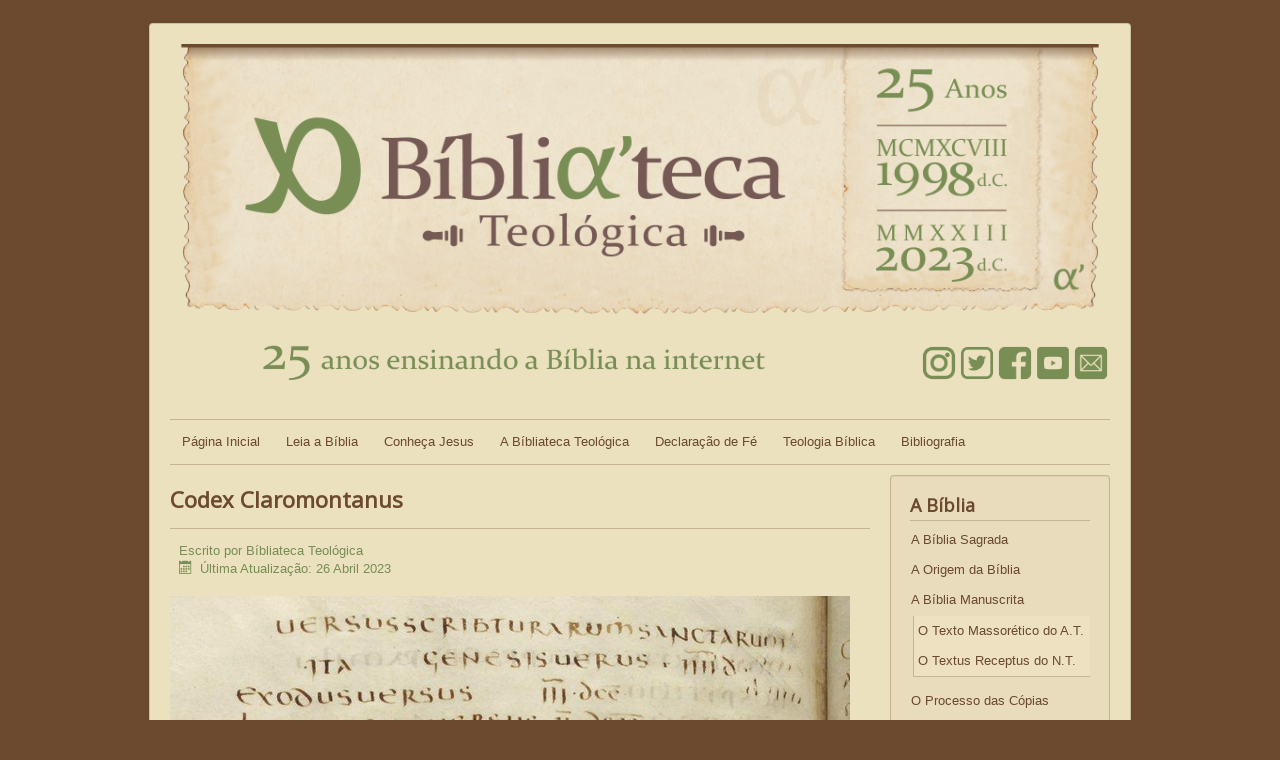

--- FILE ---
content_type: text/html; charset=utf-8
request_url: https://bibliateca.com.br/site/os-principais-codices-da-biblia/codex-claromontanus
body_size: 10462
content:
<!DOCTYPE html>
<html lang="pt-br" dir="ltr">
<head>
	<meta name="viewport" content="width=device-width, initial-scale=1.0" />
	<meta charset="utf-8" />
	<base href="https://bibliateca.com.br/site/os-principais-codices-da-biblia/codex-claromontanus" />
	<meta name="keywords" content="Bíblia, Biblia, Sagrada, Biblia Sagrada, Livro dos Livros, Jesus, Cristo, Jesus Cristo, Cristianismo, Cristão, Salvador, Príncipe da Paz, Deus, Jeová, Elohim, Novo Testamento, Antigo Testamento, Pentateuco, Gênesis, Êxodo, Levítico, Deuteronômio, Epístola, Romanos, Hebreus, Gálatas, Efésios, Tessalonicenses, Coríntios, Apocalipse, Geografia Bíblica, Arqueologia Bíblica, História, Livros Canônicos, Manuscrito, Papiro, Códice, Codex, Vulgata, Hexápla, Orígenes, Septuaginta, JFA, João Ferreira de Almeida, Grego, Hebraico, Aramaico, Lutero, Calvino, João Wesley, Reformadores, Teologia, Estudo Bíblico, Artigo Bíblico, Codex, Claromontanus" />
	<meta name="rights" content="Copyright © Bíbliateca Teológica. Todos os direitos reservados." />
	<meta name="author" content="Bíbliateca Teológica" />
	<meta name="description" content="Codex Claromontanus – Manuscrito bilíngüe contendo as Epístolas Paulinas e aos Hebreus do Novo Testamento escritos no século VI em grego e latim. Encontra-se atualmente na Biblioteca Nacional da França, Paris, França." />
	<meta name="generator" content="Joomla! - Open Source Content Management" />
	<title>Codex Claromontanus - Bíbliateca Teológica</title>
	<link href="/site/templates/protostar/favicon.ico" rel="shortcut icon" type="image/vnd.microsoft.icon" />
	<link href="/site/templates/protostar/css/template.css?e0162d305d3a88e97ef31d3988fa93f0" rel="stylesheet" />
	<link href="https://fonts.googleapis.com/css?family=Open+Sans" rel="stylesheet" />
	<link href="https://bibliateca.com.br/site/modules/mod_digi_showcase/assets/css/style.css" rel="stylesheet" />
	<link href="https://bibliateca.com.br/site/modules/mod_digi_showcase/assets/css/timeline.css" rel="stylesheet" />
	<style>

	h1, h2, h3, h4, h5, h6, .site-title {
		font-family: 'Open Sans', sans-serif;
	}
	body.site {
		border-top: 3px solid #6b4a2f;
		background-color: #6b4a2f;
	}
	a {
		color: #6b4a2f;
	}
	.nav-list > .active > a,
	.nav-list > .active > a:hover,
	.dropdown-menu li > a:hover,
	.dropdown-menu .active > a,
	.dropdown-menu .active > a:hover,
	.nav-pills > .active > a,
	.nav-pills > .active > a:hover,
	.btn-primary {
		background: #6b4a2f;
	}
		#digi_showcase_128 {
			padding-top: 0px;
			padding-right: 0px;
			padding-bottom: 0px;
			padding-left: 0px;
		}
	
	#digi_showcase_128.timeline .timeline-container {
		max-width: 1200px;
	}
	#digi_showcase_128.timeline .timeline-content {
		background-color: #ebe1bf;
		border-radius: 3px;
	}
	#digi_showcase_128.timeline .timeline-content::before {
		border-color: transparent #ebe1bf transparent transparent;
	}
	#digi_showcase_128.timeline .timeline-block:nth-child(2n) .timeline-content::before {
		border-color: transparent #ebe1bf transparent transparent;
	}
	#digi_showcase_128.timeline .timeline-animated .timeline-block:hover .timeline-img {
		box-shadow: 0 0 0 4px #ebe1bf, inset 0 2px 0 rgba(0, 0, 0, 0.08), 0 4px 0 4px rgba(0, 0, 0, 0.1);
	}
	#digi_showcase_128.timeline .timeline-img {
	  	background-color: #798e54;
	  	box-shadow: 0 0 0 4px #ebe1bf, inset 0 2px 0 rgba(0, 0, 0, 0.08), 0 4px 0 4px rgba(0, 0, 0, 0.05);
	}
	#digi_showcase_128.timeline .item-image-placeholder {
		font-size: 18px;
		line-height: 40px;
	}
	@media only screen and (min-width: 768px) {
		#digi_showcase_128 #digi_showcase_timeline {
			margin-top: 3em;
			margin-bottom: 3em;
		}
	  	#digi_showcase_128 #digi_showcase_timeline::before {
			left: 50%;
			margin-left: -2px;
	  	}
	  	#digi_showcase_128.timeline .timeline-block {
			margin: 4em 0;
	  	}
	  	#digi_showcase_128.timeline .timeline-block:first-child {
			margin-top: 0;
	  	}
	  	#digi_showcase_128.timeline .timeline-block:last-child {
			margin-bottom: 0;
	  	}
	  	#digi_showcase_128.timeline .timeline-img {
			width: 60px;
			height: 60px;
			left: 50%;
			margin-left: -30px;
			-webkit-transform: translateZ(0);
			-webkit-backface-visibility: hidden;
		}
		#digi_showcase_128.timeline .timeline-img img {
			height: 60px;
			width: 60px;
		}
		#digi_showcase_128.timeline .timeline-animated .timeline-img.is-hidden {
			visibility: hidden;
		}
		#digi_showcase_128.timeline .timeline-animated .timeline-img.bounce-in {
			visibility: visible;
			-webkit-animation: bounce-1 0.6s;
			-moz-animation: bounce-1 0.6s;
			animation: bounce-1 0.6s;
		}
		#digi_showcase_128.timeline .timeline-content {
			margin-left: 0;
			width: 45%;
	  	}
	  	#digi_showcase_128.timeline .timeline-content::before {
			border-color: transparent transparent transparent #ebe1bf;
			top: 24px;
			left: 100%;
	  	}
	  	#digi_showcase_128.timeline .timeline-content .readmore {
			float: left;
	 	}
	  	#digi_showcase_128.timeline .timeline-content .extra-info {
			position: absolute;
			width: 100%;
			left: 122%;
			top: 8px;
			font-size: 16px;
	  	}
	  	#digi_showcase_128.timeline .item-image-placeholder {
			font-size: 30px;
			line-height: 58px;
		}
	  	#digi_showcase_128.timeline .timeline-block:nth-child(even) .timeline-content {
			float: right;
	  	}
	  	#digi_showcase_128.timeline .timeline-block:nth-child(even) .timeline-content::before {
			top: 24px;
			left: auto;
			right: 100%;
	  	}
	  	#digi_showcase_128.timeline .timeline-block:nth-child(even) .timeline-content .readmore {
			float: right;
	  	}
	  	#digi_showcase_128.timeline .timeline-block:nth-child(even) .timeline-content .extra-info {
			left: auto;
			right: 122%;
			text-align: right;
	 	}
	  	#digi_showcase_128.timeline .timeline-animated .timeline-content.is-hidden {
			visibility: hidden;
	  	}
	  	#digi_showcase_128.timeline .timeline-animated .timeline-content.bounce-in {
			visibility: visible;
			-webkit-animation: bounce-2 0.6s;
			-moz-animation: bounce-2 0.6s;
			animation: bounce-2 0.6s;
	  	}
	  	#digi_showcase_128.timeline .timeline-animated .timeline-block:nth-child(even) .timeline-content.bounce-in {
			-webkit-animation: bounce-2-inverse 0.6s;
			-moz-animation: bounce-2-inverse 0.6s;
			animation: bounce-2-inverse 0.6s;
	  	}
	}
	
	

		#digi_showcase_128 .timeline-content {
			box-shadow: 0 4px 0 #798e54;
		}
		#digi_showcase_128 #digi_showcase_timeline::before {
			background-color: #798e54;
		}
	
		@media only screen and (min-width: 1199px) {
			#digi_showcase_128 .timeline-content .extra-info {
				padding-right: 0px;
				padding-left: 0px;
			}
	  	}
	
		#digi_showcase_128 .timeline-content {
			padding-top: 15px;
			padding-right: 0px;
			padding-bottom: 15px;
			padding-left: 0px;
		}
	
	</style>
	<script src="/site/media/jui/js/jquery.min.js?e0162d305d3a88e97ef31d3988fa93f0"></script>
	<script src="/site/media/jui/js/jquery-noconflict.js?e0162d305d3a88e97ef31d3988fa93f0"></script>
	<script src="/site/media/jui/js/jquery-migrate.min.js?e0162d305d3a88e97ef31d3988fa93f0"></script>
	<script src="/site/media/system/js/caption.js?e0162d305d3a88e97ef31d3988fa93f0"></script>
	<script src="/site/media/jui/js/bootstrap.min.js?e0162d305d3a88e97ef31d3988fa93f0"></script>
	<script src="/site/templates/protostar/js/template.js?e0162d305d3a88e97ef31d3988fa93f0"></script>
	<!--[if lt IE 9]><script src="/site/media/jui/js/html5.js?e0162d305d3a88e97ef31d3988fa93f0"></script><![endif]-->
	<script>
jQuery(window).on('load',  function() {
				new JCaption('img.caption');
			});
	var $j = jQuery.noConflict();
	$j(document).ready(function(){
	
		
	});

		var $j = jQuery.noConflict();
		$j(document).ready(function(){
			var timelineBlocks = $j(".timeline-block"), offset = 0.8;		
			
			hideBlocks(timelineBlocks, offset);
				
			$j(window).on("scroll", function(){
				(!window.requestAnimationFrame) 
					? setTimeout(function(){ showBlocks(timelineBlocks, offset); }, 100)
					: window.requestAnimationFrame(function(){ showBlocks(timelineBlocks, offset); });
			});
			
			function hideBlocks(blocks, offset) {
				blocks.each(function(){
					( $j(this).offset().top > $j(window).scrollTop()+$j(window).height()*offset ) && $j(this).find(".timeline-img, .timeline-content").addClass("is-hidden");
				});
			}
			
			function showBlocks(blocks, offset) {
				blocks.each(function(){
					( $j(this).offset().top <= $j(window).scrollTop()+$j(window).height()*offset && $j(this).find(".timeline-img").hasClass("is-hidden") ) && $j(this).find(".timeline-img, .timeline-content").removeClass("is-hidden").addClass("bounce-in");
				});
			}
			
			var width = $j(window).width();
			var moduleWidth = $j("#digi_showcase_128 .timeline-container").width();
			
			if (moduleWidth <= 940 && width >= 768) {
				$j("#digi_showcase_128.timeline .timeline-content").css("width","44%");
				$j("#digi_showcase_128.timeline .timeline-block:nth-child(odd) .timeline-content .extra-info").css("left","123%");
				$j("#digi_showcase_128.timeline .timeline-block:nth-child(even) .timeline-content .extra-info").css("right","123%");
			}
			
			if (moduleWidth <= 760 && width >= 768) {
				$j("#digi_showcase_128.timeline .timeline-content").css("width","41%");
				$j("#digi_showcase_128.timeline .timeline-block:nth-child(odd) .timeline-content .extra-info").css("left","142%");
				$j("#digi_showcase_128.timeline .timeline-block:nth-child(even) .timeline-content .extra-info").css("right","142%");
			}
			
		});
	
	</script>

		<!-- Google tag (gtag.js) -->
		<script async src="https://www.googletagmanager.com/gtag/js?id=G-VQE20T3DQF"></script>
		<script>
		  window.dataLayer = window.dataLayer || [];
		  function gtag(){dataLayer.push(arguments);}
		  gtag('js', new Date());
		
		  gtag('config', 'G-VQE20T3DQF');
		</script>
        <!-- Fim da Google tag (gtag.js) -->

	<!-- Start TAGZ: -->
	<meta name="twitter:card" content="summary_large_image"/>
	<meta name="twitter:description" content="Codex Claromontanus – Manuscrito bilíngüe contendo as Epístolas Paulinas e aos Hebreus do Novo Testamento escritos no século VI em grego e latim. Encontra-se atualmente na Biblioteca Nacional da Franç"/>
	<meta name="twitter:image" content="https://bibliateca.com.br/site/images/img/Biblia-Codices/capa/_capa-Claromontanus.jpg"/>
	<meta name="twitter:site" content="@BibliatecaTeo"/>
	<meta name="twitter:title" content="Codex Claromontanus"/>
	<meta property="fb:app_id" content="1786477325006153"/>
	<meta property="og:description" content="Codex Claromontanus – Manuscrito bilíngüe contendo as Epístolas Paulinas e aos Hebreus do Novo Testamento escritos no século VI em grego e latim. Encontra-"/>
	<meta property="og:image" content="https://bibliateca.com.br/site/images/img/Biblia-Codices/capa/_capa-Claromontanus.jpg"/>
	<meta property="og:image:height" content="400"/>
	<meta property="og:image:width" content="1000"/>
	<meta property="og:site_name" content="Bíbliateca Teológica"/>
	<meta property="og:title" content="Codex Claromontanus"/>
	<meta property="og:type" content="article"/>
	<meta property="og:url" content="https://bibliateca.com.br/site/os-principais-codices-da-biblia/codex-claromontanus"/>
	<!-- End TAGZ -->

</head>
		
<body class="site com_content view-article no-layout no-task itemid-219">
	<!-- Body -->
	<div class="body" id="top">
		<div class="container">
			<!-- Header -->
			<header class="header" role="banner">
				<div class="header-inner clearfix">
					<a class="brand pull-left" href="/site/">
						<img src="https://bibliateca.com.br/site/images/bibliateca/Bibliateca-Site-Capa.png" alt="Bíbliateca Teológica" />											</a>
					<div class="header-search pull-right">
						

<div class="custom"  >
	<p style="text-align: right;"> <img style="margin-right: 140px; margin-bottom: 20px; margin-top: 20px;" src="/site/images/bibliateca/Bibliateca-Site-25anos.png" width="515" height="35" />  <a title="Bíbliateca Teológica no Instagram" href="https://Instagram.com/Bibliateca" target="_blank" rel="noopener noreferrer"><img src="/site/images/bibliateca/Bibliateca-Site-SMO-Instagram.png" width="38" height="38" /></a><a title="Bíbliateca Teológica no Twitter" href="https://Twitter.com/BibliatecaTeo" target="_blank" rel="noopener noreferrer"><img src="/site/images/bibliateca/Bibliateca-Site-SMO-Twitter.png" width="38" height="38" /></a><a title="Bíbliateca Teológica no Facebook" href="https://Facebook.com/Bibliateca" target="_blank" rel="noopener noreferrer"><img src="/site/images/bibliateca/Bibliateca-Site-SMO-Facebook.png" width="38" height="38" /></a><a title="Bíbliateca Teológica no Youtube" href="https://www.youtube.com/@Bibliateca" target="_blank" rel="noopener noreferrer"><img src="/site/images/bibliateca/Bibliateca-Site-SMO-Youtube.png" width="38" height="38" /></a><img title="BibliatecaTeologica@gmail.com" src="/site/images/bibliateca/Bibliateca-Site-SMO-Email.png" alt="BibliatecaTeologica@gmail.com" width="38" height="38" /></p></div>

					</div>
				</div>
			</header>
							<nav class="navigation" role="navigation">
					<div class="navbar pull-left">
						<a class="btn btn-navbar collapsed" data-toggle="collapse" data-target=".nav-collapse">
							<span class="element-invisible">Alternar Navegação</span>
							<span class="icon-bar"></span>
							<span class="icon-bar"></span>
							<span class="icon-bar"></span>
						</a>
					</div>
					<div class="nav-collapse">
						<ul class="nav menu nav-pills mod-list">
<li class="item-101 default"><a href="/site/" >Página Inicial</a></li><li class="item-154"><a href="/site/leia-a-biblia" >Leia a Bíblia</a></li><li class="item-171"><a href="/site/conheca-jesus" >Conheça Jesus</a></li><li class="item-172"><a href="/site/a-bibliateca-teologica" >A Bíbliateca Teológica</a></li><li class="item-173"><a href="/site/declaracao-de-fe" >Declaração de Fé</a></li><li class="item-174"><a href="/site/teologia-biblica" >Teologia Bíblica</a></li><li class="item-175"><a href="/site/bibliografia" >Bibliografia</a></li></ul>

					</div>
				</nav>
						
			<div class="row-fluid">
								<main id="content" role="main" class="span9">
					<!-- Begin Content -->
					
					<div id="system-message-container">
	</div>

					<div class="item-page" itemscope itemtype="https://schema.org/Article">
	<meta itemprop="inLanguage" content="pt-BR" />
	
		
			<div class="page-header">
		<h2 itemprop="headline">
			Codex Claromontanus		</h2>
							</div>
					
		
						<dl class="article-info muted">

		
			<dt class="article-info-term">
							</dt>

							<dd class="createdby" itemprop="author" itemscope itemtype="https://schema.org/Person">
					Escrito por <span itemprop="name">Bíbliateca Teológica</span>	</dd>
			
			
			
			
			
		
					
										<dd class="modified">
				<span class="icon-calendar" aria-hidden="true"></span>
				<time datetime="2023-04-26T16:02:08-03:00" itemprop="dateModified">
					Última Atualização: 26 Abril 2023				</time>
			</dd>			
						</dl>
	
	
		
					<div class="pull-left item-image"> <img
		 src="/site/images/img/Biblia-Codices/capa/_capa-Claromontanus.jpg" alt="" itemprop="image"/> </div>
			<div itemprop="articleBody">
		<p> </p>
<h3>Manuscrito bilíngüe contendo as Epístolas Paulinas e aos Hebreus do Novo Testamento escritos no século VI em grego e latim. Encontra-se atualmente na Biblioteca Nacional da França, Paris, França.</h3>
<p> </p>
<hr />
<h5>Com mais informações da Wikipédia:</h5>
<p> </p>
<p>O Codex Claromontanus, Dp ou 06 (Gregory-Aland), é um manuscrito bilíngue (grego e latim), do século VI, que contém as epístolas do apóstolo Paulo e a Epístola aos Hebreus.</p>
<p> </p>
<p>Recebeu este nome por ter sido descoberto em Clermont por Theodore Beza.</p>
<p> </p>
<p>Atualmente encontra-se na Biblioteca Nacional da França (Gr. 107, 107 AB), Paris, França.</p>
<p> </p>	</div>

	
									</div>
					<div class="clearfix"></div>
					
<div id="digi_showcase_128" class="digi_showcase timeline">

            <p id="digi_showcase_introtext" class="lead">Listamos abaixo 51 dos Principais Códices da Bíblia selecionados pela Bíbliateca Teológica em ordem alfabética. Confira cada um deles:</p>
        <hr />
        
	

<div id="digi_showcase_timeline" class="timeline-container timeline-animated">


	<div class="showcase-item timeline-block category-50" style="">
    	
			<div class="timeline-img timeline-picture">
		
				<p class="image"><a href="/site/os-principais-codices-da-biblia/codex-aleppo" title="Codex Aleppo"><img src="/site/images/img/Biblia-Codices/capa/_capa-Aleppo.jpg" alt="Codex Aleppo"></a></p>			
			</div>
			
			<div class="timeline-content">  
				
    							
										
											<p class="image"><a href="/site/os-principais-codices-da-biblia/codex-aleppo" title="Codex Aleppo"><img src="/site/images/img/Biblia-Codices/capa/_capa-Aleppo.jpg" alt="Codex Aleppo"></a></p>									
					<h3 class="title text-left"><a href="/site/os-principais-codices-da-biblia/codex-aleppo" title="Codex Aleppo">Codex Aleppo</a></h3><span class="text text-left"><a href="/site/os-principais-codices-da-biblia/codex-aleppo" title="Codex Aleppo"> 
Manuscrito contendo o Antigo Testamento escrito no século X pelo massoreta Aaron ben Moses ben Asher usando o Texto Massorético Hebraico. Encontra-se&hellip;</a></span><div class="readmore-wrapper text-left"><a class="readmore btn small" href="/site/os-principais-codices-da-biblia/codex-aleppo" title="Codex Aleppo">Leia Mais</a></div>                
    			                
			</div>
        
    </div>
	    

	<div class="showcase-item timeline-block category-50" style="">
    	
			<div class="timeline-img timeline-picture">
		
				<p class="image"><a href="/site/os-principais-codices-da-biblia/codex-alexandrinus" title="Codex Alexandrinus"><img src="/site/images/img/Biblia-Codices/capa/_capa-Alexandrinus.jpg" alt="Codex Alexandrinus"></a></p>			
			</div>
			
			<div class="timeline-content">  
				
    							
										
											<p class="image"><a href="/site/os-principais-codices-da-biblia/codex-alexandrinus" title="Codex Alexandrinus"><img src="/site/images/img/Biblia-Codices/capa/_capa-Alexandrinus.jpg" alt="Codex Alexandrinus"></a></p>									
					<h3 class="title text-left"><a href="/site/os-principais-codices-da-biblia/codex-alexandrinus" title="Codex Alexandrinus">Codex Alexandrinus</a></h3><span class="text text-left"><a href="/site/os-principais-codices-da-biblia/codex-alexandrinus" title="Codex Alexandrinus"> 
Manuscrito em tábulas contendo a Bíblia completa, sendo a Septuaginta e o Novo Testamento, ambos escritos no século V em grego koiné. Encontra-se&hellip;</a></span><div class="readmore-wrapper text-left"><a class="readmore btn small" href="/site/os-principais-codices-da-biblia/codex-alexandrinus" title="Codex Alexandrinus">Leia Mais</a></div>                
    			                
			</div>
        
    </div>
	    

	<div class="showcase-item timeline-block category-50" style="">
    	
			<div class="timeline-img timeline-picture">
		
				<p class="image"><a href="/site/os-principais-codices-da-biblia/codex-amiatinus" title="Codex Amiatinus"><img src="/site/images/img/Biblia-Codices/capa/_capa-Amiatinus.jpg" alt="Codex Amiatinus"></a></p>			
			</div>
			
			<div class="timeline-content">  
				
    							
										
											<p class="image"><a href="/site/os-principais-codices-da-biblia/codex-amiatinus" title="Codex Amiatinus"><img src="/site/images/img/Biblia-Codices/capa/_capa-Amiatinus.jpg" alt="Codex Amiatinus"></a></p>									
					<h3 class="title text-left"><a href="/site/os-principais-codices-da-biblia/codex-amiatinus" title="Codex Amiatinus">Codex Amiatinus</a></h3><span class="text text-left"><a href="/site/os-principais-codices-da-biblia/codex-amiatinus" title="Codex Amiatinus"> 
Manuscrito contendo a Bíblia quase completa, sendo a Vulgata Latina, escritos no século VIII em latim. Encontra-se atualmente na Biblioteca Medicea&hellip;</a></span><div class="readmore-wrapper text-left"><a class="readmore btn small" href="/site/os-principais-codices-da-biblia/codex-amiatinus" title="Codex Amiatinus">Leia Mais</a></div>                
    			                
			</div>
        
    </div>
	    

	<div class="showcase-item timeline-block category-50" style="">
    	
			<div class="timeline-img timeline-picture">
		
				<p class="image"><a href="/site/os-principais-codices-da-biblia/codex-angelicus" title="Codex Angelicus"><img src="/site/images/img/Biblia-Codices/capa/_capa-Angelicus.jpg" alt="Codex Angelicus"></a></p>			
			</div>
			
			<div class="timeline-content">  
				
    							
										
											<p class="image"><a href="/site/os-principais-codices-da-biblia/codex-angelicus" title="Codex Angelicus"><img src="/site/images/img/Biblia-Codices/capa/_capa-Angelicus.jpg" alt="Codex Angelicus"></a></p>									
					<h3 class="title text-left"><a href="/site/os-principais-codices-da-biblia/codex-angelicus" title="Codex Angelicus">Codex Angelicus</a></h3><span class="text text-left"><a href="/site/os-principais-codices-da-biblia/codex-angelicus" title="Codex Angelicus"> 
Manuscrito contendo parcialmente o Novo Testamento, sendo o livro de Atos e as epístolas paulinas, escritos no século IX em grego. Encontra-se atualmente&hellip;</a></span><div class="readmore-wrapper text-left"><a class="readmore btn small" href="/site/os-principais-codices-da-biblia/codex-angelicus" title="Codex Angelicus">Leia Mais</a></div>                
    			                
			</div>
        
    </div>
	    

	<div class="showcase-item timeline-block category-50" style="">
    	
			<div class="timeline-img timeline-picture">
		
				<p class="image"><a href="/site/os-principais-codices-da-biblia/codex-argenteus" title="Codex Argenteus"><img src="/site/images/img/Biblia-Codices/capa/_capa-Argenteus.jpg" alt="Codex Argenteus"></a></p>			
			</div>
			
			<div class="timeline-content">  
				
    							
										
											<p class="image"><a href="/site/os-principais-codices-da-biblia/codex-argenteus" title="Codex Argenteus"><img src="/site/images/img/Biblia-Codices/capa/_capa-Argenteus.jpg" alt="Codex Argenteus"></a></p>									
					<h3 class="title text-left"><a href="/site/os-principais-codices-da-biblia/codex-argenteus" title="Codex Argenteus">Codex Argenteus</a></h3><span class="text text-left"><a href="/site/os-principais-codices-da-biblia/codex-argenteus" title="Codex Argenteus"> 
Manuscrito em pergaminho contendo a famosa Bíblia de Prata, escrita em Ravena no século VI foi uma tradução do grego para a língua gótica. Atualmente&hellip;</a></span><div class="readmore-wrapper text-left"><a class="readmore btn small" href="/site/os-principais-codices-da-biblia/codex-argenteus" title="Codex Argenteus">Leia Mais</a></div>                
    			                
			</div>
        
    </div>
	    

	<div class="showcase-item timeline-block category-50" style="">
    	
			<div class="timeline-img timeline-picture">
		
				<p class="image"><a href="/site/os-principais-codices-da-biblia/codex-athous-dionysiou" title="Codex Athous Dionysiou"><img src="/site/images/img/Biblia-Codices/capa/_capa-Athous-Dionysiou.jpg" alt="Codex Athous Dionysiou"></a></p>			
			</div>
			
			<div class="timeline-content">  
				
    							
										
											<p class="image"><a href="/site/os-principais-codices-da-biblia/codex-athous-dionysiou" title="Codex Athous Dionysiou"><img src="/site/images/img/Biblia-Codices/capa/_capa-Athous-Dionysiou.jpg" alt="Codex Athous Dionysiou"></a></p>									
					<h3 class="title text-left"><a href="/site/os-principais-codices-da-biblia/codex-athous-dionysiou" title="Codex Athous Dionysiou">Codex Athous Dionysiou</a></h3><span class="text text-left"><a href="/site/os-principais-codices-da-biblia/codex-athous-dionysiou" title="Codex Athous Dionysiou"> 
Manuscrito contendo livros do Novo Testamento escritos no século IX em grego. Encontra-se atualmente no Monastério de Dionísio, Monte Atos, Grécia.
 

Com&hellip;</a></span><div class="readmore-wrapper text-left"><a class="readmore btn small" href="/site/os-principais-codices-da-biblia/codex-athous-dionysiou" title="Codex Athous Dionysiou">Leia Mais</a></div>                
    			                
			</div>
        
    </div>
	    

	<div class="showcase-item timeline-block category-50" style="">
    	
			<div class="timeline-img timeline-picture">
		
				<p class="image"><a href="/site/os-principais-codices-da-biblia/codex-augiensis" title="Codex Augiensis"><img src="/site/images/img/Biblia-Codices/capa/_capa-Augiensis.jpg" alt="Codex Augiensis"></a></p>			
			</div>
			
			<div class="timeline-content">  
				
    							
										
											<p class="image"><a href="/site/os-principais-codices-da-biblia/codex-augiensis" title="Codex Augiensis"><img src="/site/images/img/Biblia-Codices/capa/_capa-Augiensis.jpg" alt="Codex Augiensis"></a></p>									
					<h3 class="title text-left"><a href="/site/os-principais-codices-da-biblia/codex-augiensis" title="Codex Augiensis">Codex Augiensis</a></h3><span class="text text-left"><a href="/site/os-principais-codices-da-biblia/codex-augiensis" title="Codex Augiensis"> 
Manuscrito contendo as Epístolas Paulinas do Novo testamento, escritos no século IX em grego. Encontra-se atualmente no Trinity College, Cambridge,&hellip;</a></span><div class="readmore-wrapper text-left"><a class="readmore btn small" href="/site/os-principais-codices-da-biblia/codex-augiensis" title="Codex Augiensis">Leia Mais</a></div>                
    			                
			</div>
        
    </div>
	    

	<div class="showcase-item timeline-block category-50" style="">
    	
			<div class="timeline-img timeline-picture">
		
				<p class="image"><a href="/site/os-principais-codices-da-biblia/codex-basilensis" title="Codex Basilensis "><img src="/site/images/img/Biblia-Codices/capa/_capa-Basilensis.jpg" alt="Codex Basilensis "></a></p>			
			</div>
			
			<div class="timeline-content">  
				
    							
										
											<p class="image"><a href="/site/os-principais-codices-da-biblia/codex-basilensis" title="Codex Basilensis "><img src="/site/images/img/Biblia-Codices/capa/_capa-Basilensis.jpg" alt="Codex Basilensis "></a></p>									
					<h3 class="title text-left"><a href="/site/os-principais-codices-da-biblia/codex-basilensis" title="Codex Basilensis ">Codex Basilensis </a></h3><span class="text text-left"><a href="/site/os-principais-codices-da-biblia/codex-basilensis" title="Codex Basilensis "> 
Manuscrito em tabulas contendo os quatro Evangelhos do Novo Testamento, escritos no século VIII em grego. Encontra-se atualmente na Universidade de&hellip;</a></span><div class="readmore-wrapper text-left"><a class="readmore btn small" href="/site/os-principais-codices-da-biblia/codex-basilensis" title="Codex Basilensis ">Leia Mais</a></div>                
    			                
			</div>
        
    </div>
	    

	<div class="showcase-item timeline-block category-50" style="">
    	
			<div class="timeline-img timeline-picture">
		
				<p class="image"><a href="/site/os-principais-codices-da-biblia/codex-beratinus" title="Codex Beratinus"><img src="/site/images/img/Biblia-Codices/capa/_capa-Beratinus.jpg" alt="Codex Beratinus"></a></p>			
			</div>
			
			<div class="timeline-content">  
				
    							
										
											<p class="image"><a href="/site/os-principais-codices-da-biblia/codex-beratinus" title="Codex Beratinus"><img src="/site/images/img/Biblia-Codices/capa/_capa-Beratinus.jpg" alt="Codex Beratinus"></a></p>									
					<h3 class="title text-left"><a href="/site/os-principais-codices-da-biblia/codex-beratinus" title="Codex Beratinus">Codex Beratinus</a></h3><span class="text text-left"><a href="/site/os-principais-codices-da-biblia/codex-beratinus" title="Codex Beratinus"> 
Manuscrito contendo os quatro Evengelhos do Novo Testamento, escritos no século VI em grego. Encontra-se atualmente no Nationaal staatsarchief (nr.&hellip;</a></span><div class="readmore-wrapper text-left"><a class="readmore btn small" href="/site/os-principais-codices-da-biblia/codex-beratinus" title="Codex Beratinus">Leia Mais</a></div>                
    			                
			</div>
        
    </div>
	    

	<div class="showcase-item timeline-block category-50" style="">
    	
			<div class="timeline-img timeline-picture">
		
				<p class="image"><a href="/site/os-principais-codices-da-biblia/codex-bezae" title="Codex Bezae"><img src="/site/images/img/Biblia-Codices/capa/_capa-Bezae.jpg" alt="Codex Bezae"></a></p>			
			</div>
			
			<div class="timeline-content">  
				
    							
										
											<p class="image"><a href="/site/os-principais-codices-da-biblia/codex-bezae" title="Codex Bezae"><img src="/site/images/img/Biblia-Codices/capa/_capa-Bezae.jpg" alt="Codex Bezae"></a></p>									
					<h3 class="title text-left"><a href="/site/os-principais-codices-da-biblia/codex-bezae" title="Codex Bezae">Codex Bezae</a></h3><span class="text text-left"><a href="/site/os-principais-codices-da-biblia/codex-bezae" title="Codex Bezae"> 
Manuscrito contendo os quatro Evangelhos e o livro de Atos, ambos escritos no século VI, todos bilíngüe, grego e latim. Encontra-se atualmente na&hellip;</a></span><div class="readmore-wrapper text-left"><a class="readmore btn small" href="/site/os-principais-codices-da-biblia/codex-bezae" title="Codex Bezae">Leia Mais</a></div>                
    			                
			</div>
        
    </div>
	    

	<div class="showcase-item timeline-block category-50" style="">
    	
			<div class="timeline-img timeline-picture">
		
				<p class="image"><a href="/site/os-principais-codices-da-biblia/codex-bobbiensis" title="Codex Bobbiensis"><img src="/site/images/img/Biblia-Codices/capa/_capa-Bobbiensis.jpg" alt="Codex Bobbiensis"></a></p>			
			</div>
			
			<div class="timeline-content">  
				
    							
										
											<p class="image"><a href="/site/os-principais-codices-da-biblia/codex-bobbiensis" title="Codex Bobbiensis"><img src="/site/images/img/Biblia-Codices/capa/_capa-Bobbiensis.jpg" alt="Codex Bobbiensis"></a></p>									
					<h3 class="title text-left"><a href="/site/os-principais-codices-da-biblia/codex-bobbiensis" title="Codex Bobbiensis">Codex Bobbiensis</a></h3><span class="text text-left"><a href="/site/os-principais-codices-da-biblia/codex-bobbiensis" title="Codex Bobbiensis"> 
Manuscrito contendo parte dos Evangelhos de Mateus e Marcos, sendo uma versão da Tradução Vetus Latina, que antecedeu a tradução da Vulgata Latina,&hellip;</a></span><div class="readmore-wrapper text-left"><a class="readmore btn small" href="/site/os-principais-codices-da-biblia/codex-bobbiensis" title="Codex Bobbiensis">Leia Mais</a></div>                
    			                
			</div>
        
    </div>
	    

	<div class="showcase-item timeline-block category-50" style="">
    	
			<div class="timeline-img timeline-picture">
		
				<p class="image"><a href="/site/os-principais-codices-da-biblia/codex-boernerianus" title="Codex Boernerianus"><img src="/site/images/img/Biblia-Codices/capa/_capa-Boernerianus.jpg" alt="Codex Boernerianus"></a></p>			
			</div>
			
			<div class="timeline-content">  
				
    							
										
											<p class="image"><a href="/site/os-principais-codices-da-biblia/codex-boernerianus" title="Codex Boernerianus"><img src="/site/images/img/Biblia-Codices/capa/_capa-Boernerianus.jpg" alt="Codex Boernerianus"></a></p>									
					<h3 class="title text-left"><a href="/site/os-principais-codices-da-biblia/codex-boernerianus" title="Codex Boernerianus">Codex Boernerianus</a></h3><span class="text text-left"><a href="/site/os-principais-codices-da-biblia/codex-boernerianus" title="Codex Boernerianus"> 
Manuscrito contendo as Epístolas Paulinas do Novo Testamento, escritos no século IX em grego. Encontra-se atualmente no Sachsische Landesbibliothek,&hellip;</a></span><div class="readmore-wrapper text-left"><a class="readmore btn small" href="/site/os-principais-codices-da-biblia/codex-boernerianus" title="Codex Boernerianus">Leia Mais</a></div>                
    			                
			</div>
        
    </div>
	    

	<div class="showcase-item timeline-block category-50" style="">
    	
			<div class="timeline-img timeline-picture">
		
				<p class="image"><a href="/site/os-principais-codices-da-biblia/codex-boreelianus" title="Codex Boreelianus"><img src="/site/images/img/Biblia-Codices/capa/_capa-Boreelianus.jpg" alt="Codex Boreelianus"></a></p>			
			</div>
			
			<div class="timeline-content">  
				
    							
										
											<p class="image"><a href="/site/os-principais-codices-da-biblia/codex-boreelianus" title="Codex Boreelianus"><img src="/site/images/img/Biblia-Codices/capa/_capa-Boreelianus.jpg" alt="Codex Boreelianus"></a></p>									
					<h3 class="title text-left"><a href="/site/os-principais-codices-da-biblia/codex-boreelianus" title="Codex Boreelianus">Codex Boreelianus</a></h3><span class="text text-left"><a href="/site/os-principais-codices-da-biblia/codex-boreelianus" title="Codex Boreelianus"> 
Manuscrito contendo os quatro Evangelhos do Novo Testamento, escritos no século IX em grego. Encontra-se atualmente na Universidade de Utrecht (Univ.&hellip;</a></span><div class="readmore-wrapper text-left"><a class="readmore btn small" href="/site/os-principais-codices-da-biblia/codex-boreelianus" title="Codex Boreelianus">Leia Mais</a></div>                
    			                
			</div>
        
    </div>
	    

	<div class="showcase-item timeline-block category-50" style="">
    	
			<div class="timeline-img timeline-picture">
		
				<p class="image"><a href="/site/os-principais-codices-da-biblia/codex-borgianus" title="Codex Borgianus"><img src="/site/images/img/Biblia-Codices/capa/_capa-Borgianus.jpg" alt="Codex Borgianus"></a></p>			
			</div>
			
			<div class="timeline-content">  
				
    							
										
											<p class="image"><a href="/site/os-principais-codices-da-biblia/codex-borgianus" title="Codex Borgianus"><img src="/site/images/img/Biblia-Codices/capa/_capa-Borgianus.jpg" alt="Codex Borgianus"></a></p>									
					<h3 class="title text-left"><a href="/site/os-principais-codices-da-biblia/codex-borgianus" title="Codex Borgianus">Codex Borgianus</a></h3><span class="text text-left"><a href="/site/os-principais-codices-da-biblia/codex-borgianus" title="Codex Borgianus"> 
Manuscritos contendo os quatro Evangelhos do Novo Testamento escritos no século V em grego-copta. Encontram-se atualmente espalhados em Roma, Nova&hellip;</a></span><div class="readmore-wrapper text-left"><a class="readmore btn small" href="/site/os-principais-codices-da-biblia/codex-borgianus" title="Codex Borgianus">Leia Mais</a></div>                
    			                
			</div>
        
    </div>
	    

	<div class="showcase-item timeline-block category-50" style="">
    	
			<div class="timeline-img timeline-picture">
		
				<p class="image"><a href="/site/os-principais-codices-da-biblia/codex-claromontanus" title="Codex Claromontanus"><img src="/site/images/img/Biblia-Codices/capa/_capa-Claromontanus.jpg" alt="Codex Claromontanus"></a></p>			
			</div>
			
			<div class="timeline-content">  
				
    							
										
											<p class="image"><a href="/site/os-principais-codices-da-biblia/codex-claromontanus" title="Codex Claromontanus"><img src="/site/images/img/Biblia-Codices/capa/_capa-Claromontanus.jpg" alt="Codex Claromontanus"></a></p>									
					<h3 class="title text-left"><a href="/site/os-principais-codices-da-biblia/codex-claromontanus" title="Codex Claromontanus">Codex Claromontanus</a></h3><span class="text text-left"><a href="/site/os-principais-codices-da-biblia/codex-claromontanus" title="Codex Claromontanus"> 
Manuscrito bilíngüe contendo as Epístolas Paulinas e aos Hebreus do Novo Testamento escritos no século VI em grego e latim. Encontra-se atualmente&hellip;</a></span><div class="readmore-wrapper text-left"><a class="readmore btn small" href="/site/os-principais-codices-da-biblia/codex-claromontanus" title="Codex Claromontanus">Leia Mais</a></div>                
    			                
			</div>
        
    </div>
	    

	<div class="showcase-item timeline-block category-50" style="">
    	
			<div class="timeline-img timeline-picture">
		
				<p class="image"><a href="/site/os-principais-codices-da-biblia/codex-coislinianus" title="Codex Coislinianus"><img src="/site/images/img/Biblia-Codices/capa/_capa-Coislinianus.jpg" alt="Codex Coislinianus"></a></p>			
			</div>
			
			<div class="timeline-content">  
				
    							
										
											<p class="image"><a href="/site/os-principais-codices-da-biblia/codex-coislinianus" title="Codex Coislinianus"><img src="/site/images/img/Biblia-Codices/capa/_capa-Coislinianus.jpg" alt="Codex Coislinianus"></a></p>									
					<h3 class="title text-left"><a href="/site/os-principais-codices-da-biblia/codex-coislinianus" title="Codex Coislinianus">Codex Coislinianus</a></h3><span class="text text-left"><a href="/site/os-principais-codices-da-biblia/codex-coislinianus" title="Codex Coislinianus"> 
Manuscrito contendo algumas epístolas paulinas do Novo Testamento, escrito no século VI em grego. Encontra-se atualmente na Biblioteca Nacional da&hellip;</a></span><div class="readmore-wrapper text-left"><a class="readmore btn small" href="/site/os-principais-codices-da-biblia/codex-coislinianus" title="Codex Coislinianus">Leia Mais</a></div>                
    			                
			</div>
        
    </div>
	    

	<div class="showcase-item timeline-block category-50" style="">
    	
			<div class="timeline-img timeline-picture">
		
				<p class="image"><a href="/site/os-principais-codices-da-biblia/codex-coridethianus" title="Codex Coridethianus"><img src="/site/images/img/Biblia-Codices/capa/_capa-Coridethianus.jpg" alt="Codex Coridethianus"></a></p>			
			</div>
			
			<div class="timeline-content">  
				
    							
										
											<p class="image"><a href="/site/os-principais-codices-da-biblia/codex-coridethianus" title="Codex Coridethianus"><img src="/site/images/img/Biblia-Codices/capa/_capa-Coridethianus.jpg" alt="Codex Coridethianus"></a></p>									
					<h3 class="title text-left"><a href="/site/os-principais-codices-da-biblia/codex-coridethianus" title="Codex Coridethianus">Codex Coridethianus</a></h3><span class="text text-left"><a href="/site/os-principais-codices-da-biblia/codex-coridethianus" title="Codex Coridethianus"> 
Manuscrito contendo os quatro Evangelhos do Novo Testamento, escritos no século IX em grego. Encontra-se atualmente no Centro Nacional Georgiano de&hellip;</a></span><div class="readmore-wrapper text-left"><a class="readmore btn small" href="/site/os-principais-codices-da-biblia/codex-coridethianus" title="Codex Coridethianus">Leia Mais</a></div>                
    			                
			</div>
        
    </div>
	    

	<div class="showcase-item timeline-block category-50" style="">
    	
			<div class="timeline-img timeline-picture">
		
				<p class="image"><a href="/site/os-principais-codices-da-biblia/codex-cyprius" title="Codex Cyprius"><img src="/site/images/img/Biblia-Codices/capa/_capa-Cyprius.jpg" alt="Codex Cyprius"></a></p>			
			</div>
			
			<div class="timeline-content">  
				
    							
										
											<p class="image"><a href="/site/os-principais-codices-da-biblia/codex-cyprius" title="Codex Cyprius"><img src="/site/images/img/Biblia-Codices/capa/_capa-Cyprius.jpg" alt="Codex Cyprius"></a></p>									
					<h3 class="title text-left"><a href="/site/os-principais-codices-da-biblia/codex-cyprius" title="Codex Cyprius">Codex Cyprius</a></h3><span class="text text-left"><a href="/site/os-principais-codices-da-biblia/codex-cyprius" title="Codex Cyprius"> 
Manuscrito contendo os quatro Evangelhos do Novo testamento escritos no século IX em grego. Encontra-se atualmente na Biblioteca Nacional da França,&hellip;</a></span><div class="readmore-wrapper text-left"><a class="readmore btn small" href="/site/os-principais-codices-da-biblia/codex-cyprius" title="Codex Cyprius">Leia Mais</a></div>                
    			                
			</div>
        
    </div>
	    

	<div class="showcase-item timeline-block category-50" style="">
    	
			<div class="timeline-img timeline-picture">
		
				<p class="image"><a href="/site/os-principais-codices-da-biblia/codex-dublinensis" title="Codex Dublinensis"><img src="/site/images/img/Biblia-Codices/capa/_capa-Dublinensis.jpg" alt="Codex Dublinensis"></a></p>			
			</div>
			
			<div class="timeline-content">  
				
    							
										
											<p class="image"><a href="/site/os-principais-codices-da-biblia/codex-dublinensis" title="Codex Dublinensis"><img src="/site/images/img/Biblia-Codices/capa/_capa-Dublinensis.jpg" alt="Codex Dublinensis"></a></p>									
					<h3 class="title text-left"><a href="/site/os-principais-codices-da-biblia/codex-dublinensis" title="Codex Dublinensis">Codex Dublinensis</a></h3><span class="text text-left"><a href="/site/os-principais-codices-da-biblia/codex-dublinensis" title="Codex Dublinensis"> 
Manuscrito contendo parte do Evangelho segundo Mateus, escrito no século VI em grego. Encontra-se atualmente no Trinity College Library, Dublin, Irlanda.
 

Com&hellip;</a></span><div class="readmore-wrapper text-left"><a class="readmore btn small" href="/site/os-principais-codices-da-biblia/codex-dublinensis" title="Codex Dublinensis">Leia Mais</a></div>                
    			                
			</div>
        
    </div>
	    

	<div class="showcase-item timeline-block category-50" style="">
    	
			<div class="timeline-img timeline-picture">
		
				<p class="image"><a href="/site/os-principais-codices-da-biblia/codex-ephraemi-rescriptus" title="Codex Ephraemi Rescriptus"><img src="/site/images/img/Biblia-Codices/capa/_capa-Ephraemi-Rescriptus.jpg" alt="Codex Ephraemi Rescriptus"></a></p>			
			</div>
			
			<div class="timeline-content">  
				
    							
										
											<p class="image"><a href="/site/os-principais-codices-da-biblia/codex-ephraemi-rescriptus" title="Codex Ephraemi Rescriptus"><img src="/site/images/img/Biblia-Codices/capa/_capa-Ephraemi-Rescriptus.jpg" alt="Codex Ephraemi Rescriptus"></a></p>									
					<h3 class="title text-left"><a href="/site/os-principais-codices-da-biblia/codex-ephraemi-rescriptus" title="Codex Ephraemi Rescriptus">Codex Ephraemi Rescriptus</a></h3><span class="text text-left"><a href="/site/os-principais-codices-da-biblia/codex-ephraemi-rescriptus" title="Codex Ephraemi Rescriptus"> 
Manuscrito em pergaminho contendo o Novo Testamento quase completo escrito no século V em grego. Encontra-se atualmente na Biblioteca Nacional da&hellip;</a></span><div class="readmore-wrapper text-left"><a class="readmore btn small" href="/site/os-principais-codices-da-biblia/codex-ephraemi-rescriptus" title="Codex Ephraemi Rescriptus">Leia Mais</a></div>                
    			                
			</div>
        
    </div>
	    

	<div class="showcase-item timeline-block category-50" style="">
    	
			<div class="timeline-img timeline-picture">
		
				<p class="image"><a href="/site/os-principais-codices-da-biblia/codex-freerianus" title="Codex Freerianus"><img src="/site/images/img/Biblia-Codices/capa/_capa-Freerianus.jpg" alt="Codex Freerianus"></a></p>			
			</div>
			
			<div class="timeline-content">  
				
    							
										
											<p class="image"><a href="/site/os-principais-codices-da-biblia/codex-freerianus" title="Codex Freerianus"><img src="/site/images/img/Biblia-Codices/capa/_capa-Freerianus.jpg" alt="Codex Freerianus"></a></p>									
					<h3 class="title text-left"><a href="/site/os-principais-codices-da-biblia/codex-freerianus" title="Codex Freerianus">Codex Freerianus</a></h3><span class="text text-left"><a href="/site/os-principais-codices-da-biblia/codex-freerianus" title="Codex Freerianus"> 
Manuscrito contendo algumas epístolas paulinas do Novo Testamento, escritos no século V em grego. Encontra-se atualmente no Smithsonian Institution&hellip;</a></span><div class="readmore-wrapper text-left"><a class="readmore btn small" href="/site/os-principais-codices-da-biblia/codex-freerianus" title="Codex Freerianus">Leia Mais</a></div>                
    			                
			</div>
        
    </div>
	    

	<div class="showcase-item timeline-block category-50" style="">
    	
			<div class="timeline-img timeline-picture">
		
				<p class="image"><a href="/site/os-principais-codices-da-biblia/codex-fuldensis" title="Codex Fuldensis"><img src="/site/images/img/Biblia-Codices/capa/_capa-Fuldensis.jpg" alt="Codex Fuldensis"></a></p>			
			</div>
			
			<div class="timeline-content">  
				
    							
										
											<p class="image"><a href="/site/os-principais-codices-da-biblia/codex-fuldensis" title="Codex Fuldensis"><img src="/site/images/img/Biblia-Codices/capa/_capa-Fuldensis.jpg" alt="Codex Fuldensis"></a></p>									
					<h3 class="title text-left"><a href="/site/os-principais-codices-da-biblia/codex-fuldensis" title="Codex Fuldensis">Codex Fuldensis</a></h3><span class="text text-left"><a href="/site/os-principais-codices-da-biblia/codex-fuldensis" title="Codex Fuldensis"> 
Manuscrito contendo o Novo Testamento baseado na Vulgata Latina escrita em latim no século V. Encontra-se na Biblioteca Monástica do Mosteiro de&hellip;</a></span><div class="readmore-wrapper text-left"><a class="readmore btn small" href="/site/os-principais-codices-da-biblia/codex-fuldensis" title="Codex Fuldensis">Leia Mais</a></div>                
    			                
			</div>
        
    </div>
	    

	<div class="showcase-item timeline-block category-50" style="">
    	
			<div class="timeline-img timeline-picture">
		
				<p class="image"><a href="/site/os-principais-codices-da-biblia/codex-gigas" title="Codex Gigas"><img src="/site/images/img/Biblia-Codices/capa/_capa-Gigas.jpg" alt="Codex Gigas"></a></p>			
			</div>
			
			<div class="timeline-content">  
				
    							
										
											<p class="image"><a href="/site/os-principais-codices-da-biblia/codex-gigas" title="Codex Gigas"><img src="/site/images/img/Biblia-Codices/capa/_capa-Gigas.jpg" alt="Codex Gigas"></a></p>									
					<h3 class="title text-left"><a href="/site/os-principais-codices-da-biblia/codex-gigas" title="Codex Gigas">Codex Gigas</a></h3><span class="text text-left"><a href="/site/os-principais-codices-da-biblia/codex-gigas" title="Codex Gigas"> 
Manuscrito em velino contendo a Bíblia, sendo a versão Vulgata e outros livros escritos no século XIII em latim. Encontra-se atualmente na Biblioteca&hellip;</a></span><div class="readmore-wrapper text-left"><a class="readmore btn small" href="/site/os-principais-codices-da-biblia/codex-gigas" title="Codex Gigas">Leia Mais</a></div>                
    			                
			</div>
        
    </div>
	    

	<div class="showcase-item timeline-block category-50" style="">
    	
			<div class="timeline-img timeline-picture">
		
				<p class="image"><a href="/site/os-principais-codices-da-biblia/codex-guelferbytanus-a" title="Codex Guelferbytanus A"><img src="/site/images/img/Biblia-Codices/capa/_capa-Guelferbytanus-A.jpg" alt="Codex Guelferbytanus A"></a></p>			
			</div>
			
			<div class="timeline-content">  
				
    							
										
											<p class="image"><a href="/site/os-principais-codices-da-biblia/codex-guelferbytanus-a" title="Codex Guelferbytanus A"><img src="/site/images/img/Biblia-Codices/capa/_capa-Guelferbytanus-A.jpg" alt="Codex Guelferbytanus A"></a></p>									
					<h3 class="title text-left"><a href="/site/os-principais-codices-da-biblia/codex-guelferbytanus-a" title="Codex Guelferbytanus A">Codex Guelferbytanus A</a></h3><span class="text text-left"><a href="/site/os-principais-codices-da-biblia/codex-guelferbytanus-a" title="Codex Guelferbytanus A"> 
Manuscrito contendo os quatro Evangelhos do Novo Testamento, escritos no século VI em grego. Encontra-se atualmente no Herzog August Bibliothek (Weissenburg&hellip;</a></span><div class="readmore-wrapper text-left"><a class="readmore btn small" href="/site/os-principais-codices-da-biblia/codex-guelferbytanus-a" title="Codex Guelferbytanus A">Leia Mais</a></div>                
    			                
			</div>
        
    </div>
	    

	<div class="showcase-item timeline-block category-50" style="">
    	
			<div class="timeline-img timeline-picture">
		
				<p class="image"><a href="/site/os-principais-codices-da-biblia/codex-guelferbytanus-b" title="Codex Guelferbytanus B"><img src="/site/images/img/Biblia-Codices/capa/_capa-Guelferbytanus-B.jpg" alt="Codex Guelferbytanus B"></a></p>			
			</div>
			
			<div class="timeline-content">  
				
    							
										
											<p class="image"><a href="/site/os-principais-codices-da-biblia/codex-guelferbytanus-b" title="Codex Guelferbytanus B"><img src="/site/images/img/Biblia-Codices/capa/_capa-Guelferbytanus-B.jpg" alt="Codex Guelferbytanus B"></a></p>									
					<h3 class="title text-left"><a href="/site/os-principais-codices-da-biblia/codex-guelferbytanus-b" title="Codex Guelferbytanus B">Codex Guelferbytanus B</a></h3><span class="text text-left"><a href="/site/os-principais-codices-da-biblia/codex-guelferbytanus-b" title="Codex Guelferbytanus B"> 
Manuscrito contendo os quatro Evangelhos do Novo Testamento, escritos no século V em grego. Encontra-se atualmente no Herzog August Bibliothek (Weissenburg&hellip;</a></span><div class="readmore-wrapper text-left"><a class="readmore btn small" href="/site/os-principais-codices-da-biblia/codex-guelferbytanus-b" title="Codex Guelferbytanus B">Leia Mais</a></div>                
    			                
			</div>
        
    </div>
	    

	<div class="showcase-item timeline-block category-50" style="">
    	
			<div class="timeline-img timeline-picture">
		
				<p class="image"><a href="/site/os-principais-codices-da-biblia/codex-koridethi" title="Codex Koridethi"><img src="/site/images/img/Biblia-Codices/capa/_capa-Koridethi.jpg" alt="Codex Koridethi"></a></p>			
			</div>
			
			<div class="timeline-content">  
				
    							
										
											<p class="image"><a href="/site/os-principais-codices-da-biblia/codex-koridethi" title="Codex Koridethi"><img src="/site/images/img/Biblia-Codices/capa/_capa-Koridethi.jpg" alt="Codex Koridethi"></a></p>									
					<h3 class="title text-left"><a href="/site/os-principais-codices-da-biblia/codex-koridethi" title="Codex Koridethi">Codex Koridethi</a></h3><span class="text text-left"><a href="/site/os-principais-codices-da-biblia/codex-koridethi" title="Codex Koridethi"> 
Manuscrito contendo os quatro Evangelhos do Novo Testamento, escritos no século IX em grego. Encontra-se atualmente no Centro Nacional Georgiano de&hellip;</a></span><div class="readmore-wrapper text-left"><a class="readmore btn small" href="/site/os-principais-codices-da-biblia/codex-koridethi" title="Codex Koridethi">Leia Mais</a></div>                
    			                
			</div>
        
    </div>
	    

	<div class="showcase-item timeline-block category-50" style="">
    	
			<div class="timeline-img timeline-picture">
		
				<p class="image"><a href="/site/os-principais-codices-da-biblia/codex-laudianus" title="Codex Laudianus "><img src="/site/images/img/Biblia-Codices/capa/_capa-Laudianus.jpg" alt="Codex Laudianus "></a></p>			
			</div>
			
			<div class="timeline-content">  
				
    							
										
											<p class="image"><a href="/site/os-principais-codices-da-biblia/codex-laudianus" title="Codex Laudianus "><img src="/site/images/img/Biblia-Codices/capa/_capa-Laudianus.jpg" alt="Codex Laudianus "></a></p>									
					<h3 class="title text-left"><a href="/site/os-principais-codices-da-biblia/codex-laudianus" title="Codex Laudianus ">Codex Laudianus </a></h3><span class="text text-left"><a href="/site/os-principais-codices-da-biblia/codex-laudianus" title="Codex Laudianus "> 
Manuscrito contendo o Livro de Atos dos Apóstolos bilíngüe, escrito no século VI ou VII em grego e latim. Encontra-se atualmente na Biblioteca&hellip;</a></span><div class="readmore-wrapper text-left"><a class="readmore btn small" href="/site/os-principais-codices-da-biblia/codex-laudianus" title="Codex Laudianus ">Leia Mais</a></div>                
    			                
			</div>
        
    </div>
	    

	<div class="showcase-item timeline-block category-50" style="">
    	
			<div class="timeline-img timeline-picture">
		
				<p class="image"><a href="/site/os-principais-codices-da-biblia/codex-leningradensis" title="Codex Leningradensis"><img src="/site/images/img/Biblia-Codices/capa/_capa-Leningradensis.jpg" alt="Codex Leningradensis"></a></p>			
			</div>
			
			<div class="timeline-content">  
				
    							
										
											<p class="image"><a href="/site/os-principais-codices-da-biblia/codex-leningradensis" title="Codex Leningradensis"><img src="/site/images/img/Biblia-Codices/capa/_capa-Leningradensis.jpg" alt="Codex Leningradensis"></a></p>									
					<h3 class="title text-left"><a href="/site/os-principais-codices-da-biblia/codex-leningradensis" title="Codex Leningradensis">Codex Leningradensis</a></h3><span class="text text-left"><a href="/site/os-principais-codices-da-biblia/codex-leningradensis" title="Codex Leningradensis"> 
Manuscrito em pergaminho contendo o Antigo Testamento escrito no século XI usando o Texto Massorético Hebraico. Encontra-se atualmente na Biblioteca&hellip;</a></span><div class="readmore-wrapper text-left"><a class="readmore btn small" href="/site/os-principais-codices-da-biblia/codex-leningradensis" title="Codex Leningradensis">Leia Mais</a></div>                
    			                
			</div>
        
    </div>
	    

	<div class="showcase-item timeline-block category-50" style="">
    	
			<div class="timeline-img timeline-picture">
		
				<p class="image"><a href="/site/os-principais-codices-da-biblia/codex-macedoniensis" title="Codex Macedoniensis"><img src="/site/images/img/Biblia-Codices/capa/_capa-Macedoniensis.jpg" alt="Codex Macedoniensis"></a></p>			
			</div>
			
			<div class="timeline-content">  
				
    							
										
											<p class="image"><a href="/site/os-principais-codices-da-biblia/codex-macedoniensis" title="Codex Macedoniensis"><img src="/site/images/img/Biblia-Codices/capa/_capa-Macedoniensis.jpg" alt="Codex Macedoniensis"></a></p>									
					<h3 class="title text-left"><a href="/site/os-principais-codices-da-biblia/codex-macedoniensis" title="Codex Macedoniensis">Codex Macedoniensis</a></h3><span class="text text-left"><a href="/site/os-principais-codices-da-biblia/codex-macedoniensis" title="Codex Macedoniensis"> 
Manuscrito contendo os quatro Evangelhos do Novo Testamento, escritos no século X em grego. Atualmente encontra-se na Universidade de Cambridge, Cambridge,&hellip;</a></span><div class="readmore-wrapper text-left"><a class="readmore btn small" href="/site/os-principais-codices-da-biblia/codex-macedoniensis" title="Codex Macedoniensis">Leia Mais</a></div>                
    			                
			</div>
        
    </div>
	    

	<div class="showcase-item timeline-block category-50" style="">
    	
			<div class="timeline-img timeline-picture">
		
				<p class="image"><a href="/site/os-principais-codices-da-biblia/codex-marchalianus" title="Codex Marchalianus"><img src="/site/images/img/Biblia-Codices/capa/_capa-Marchalianus.jpg" alt="Codex Marchalianus"></a></p>			
			</div>
			
			<div class="timeline-content">  
				
    							
										
											<p class="image"><a href="/site/os-principais-codices-da-biblia/codex-marchalianus" title="Codex Marchalianus"><img src="/site/images/img/Biblia-Codices/capa/_capa-Marchalianus.jpg" alt="Codex Marchalianus"></a></p>									
					<h3 class="title text-left"><a href="/site/os-principais-codices-da-biblia/codex-marchalianus" title="Codex Marchalianus">Codex Marchalianus</a></h3><span class="text text-left"><a href="/site/os-principais-codices-da-biblia/codex-marchalianus" title="Codex Marchalianus"> 
Manuscritos em velino contendo o Antigo Testamento, sendo a Septuaginta, escritos no século VI em grego.
 

Com mais informações da Wikipédia:
 
Codex&hellip;</a></span><div class="readmore-wrapper text-left"><a class="readmore btn small" href="/site/os-principais-codices-da-biblia/codex-marchalianus" title="Codex Marchalianus">Leia Mais</a></div>                
    			                
			</div>
        
    </div>
	    

	<div class="showcase-item timeline-block category-50" style="">
    	
			<div class="timeline-img timeline-picture">
		
				<p class="image"><a href="/site/os-principais-codices-da-biblia/codex-monacensis" title="Codex Monacensis"><img src="/site/images/img/Biblia-Codices/capa/_capa-Monacensis.jpg" alt="Codex Monacensis"></a></p>			
			</div>
			
			<div class="timeline-content">  
				
    							
										
											<p class="image"><a href="/site/os-principais-codices-da-biblia/codex-monacensis" title="Codex Monacensis"><img src="/site/images/img/Biblia-Codices/capa/_capa-Monacensis.jpg" alt="Codex Monacensis"></a></p>									
					<h3 class="title text-left"><a href="/site/os-principais-codices-da-biblia/codex-monacensis" title="Codex Monacensis">Codex Monacensis</a></h3><span class="text text-left"><a href="/site/os-principais-codices-da-biblia/codex-monacensis" title="Codex Monacensis"> 
Manuscrito contendo os quatro Evangelhos do Novo Testamento, escrito no século X em grego. Atualmente encontra-se na Universidade de Munique, Munique,&hellip;</a></span><div class="readmore-wrapper text-left"><a class="readmore btn small" href="/site/os-principais-codices-da-biblia/codex-monacensis" title="Codex Monacensis">Leia Mais</a></div>                
    			                
			</div>
        
    </div>
	    

	<div class="showcase-item timeline-block category-50" style="">
    	
			<div class="timeline-img timeline-picture">
		
				<p class="image"><a href="/site/os-principais-codices-da-biblia/codex-mosquensis-i" title="Codex Mosquensis I"><img src="/site/images/img/Biblia-Codices/capa/_capa-Mosquensis-I.jpg" alt="Codex Mosquensis I"></a></p>			
			</div>
			
			<div class="timeline-content">  
				
    							
										
											<p class="image"><a href="/site/os-principais-codices-da-biblia/codex-mosquensis-i" title="Codex Mosquensis I"><img src="/site/images/img/Biblia-Codices/capa/_capa-Mosquensis-I.jpg" alt="Codex Mosquensis I"></a></p>									
					<h3 class="title text-left"><a href="/site/os-principais-codices-da-biblia/codex-mosquensis-i" title="Codex Mosquensis I">Codex Mosquensis I</a></h3><span class="text text-left"><a href="/site/os-principais-codices-da-biblia/codex-mosquensis-i" title="Codex Mosquensis I"> 
Manuscrito contendo o livro de Atos dos Apóstolos e algumas Epístolas Paulinas do Novo Testamento escritos no século IX em grego. Atualmente encontra-se&hellip;</a></span><div class="readmore-wrapper text-left"><a class="readmore btn small" href="/site/os-principais-codices-da-biblia/codex-mosquensis-i" title="Codex Mosquensis I">Leia Mais</a></div>                
    			                
			</div>
        
    </div>
	    

	<div class="showcase-item timeline-block category-50" style="">
    	
			<div class="timeline-img timeline-picture">
		
				<p class="image"><a href="/site/os-principais-codices-da-biblia/codex-mosquensis-ii" title="Codex Mosquensis II"><img src="/site/images/img/Biblia-Codices/capa/_capa-Mosquensis-II.jpg" alt="Codex Mosquensis II"></a></p>			
			</div>
			
			<div class="timeline-content">  
				
    							
										
											<p class="image"><a href="/site/os-principais-codices-da-biblia/codex-mosquensis-ii" title="Codex Mosquensis II"><img src="/site/images/img/Biblia-Codices/capa/_capa-Mosquensis-II.jpg" alt="Codex Mosquensis II"></a></p>									
					<h3 class="title text-left"><a href="/site/os-principais-codices-da-biblia/codex-mosquensis-ii" title="Codex Mosquensis II">Codex Mosquensis II</a></h3><span class="text text-left"><a href="/site/os-principais-codices-da-biblia/codex-mosquensis-ii" title="Codex Mosquensis II"> 
Manuscrito contendo os Evangelhos do Novo Testamento escritos no século IX em grego. Atualmente encontra-se no Museu Histórico Estatal de Moscou,&hellip;</a></span><div class="readmore-wrapper text-left"><a class="readmore btn small" href="/site/os-principais-codices-da-biblia/codex-mosquensis-ii" title="Codex Mosquensis II">Leia Mais</a></div>                
    			                
			</div>
        
    </div>
	    

	<div class="showcase-item timeline-block category-50" style="">
    	
			<div class="timeline-img timeline-picture">
		
				<p class="image"><a href="/site/os-principais-codices-da-biblia/codex-mutinensis" title="Codex Mutinensis"><img src="/site/images/img/Biblia-Codices/capa/_capa-Mutinensis.jpg" alt="Codex Mutinensis"></a></p>			
			</div>
			
			<div class="timeline-content">  
				
    							
										
											<p class="image"><a href="/site/os-principais-codices-da-biblia/codex-mutinensis" title="Codex Mutinensis"><img src="/site/images/img/Biblia-Codices/capa/_capa-Mutinensis.jpg" alt="Codex Mutinensis"></a></p>									
					<h3 class="title text-left"><a href="/site/os-principais-codices-da-biblia/codex-mutinensis" title="Codex Mutinensis">Codex Mutinensis</a></h3><span class="text text-left"><a href="/site/os-principais-codices-da-biblia/codex-mutinensis" title="Codex Mutinensis"> 
Manuscrito contendo parte do livro de Atos dos Apóstolos, escritos em grego no século IX. Atualmente encontra-se na Biblioteca Estense (Gr. 196)&hellip;</a></span><div class="readmore-wrapper text-left"><a class="readmore btn small" href="/site/os-principais-codices-da-biblia/codex-mutinensis" title="Codex Mutinensis">Leia Mais</a></div>                
    			                
			</div>
        
    </div>
	    

	<div class="showcase-item timeline-block category-50" style="">
    	
			<div class="timeline-img timeline-picture">
		
				<p class="image"><a href="/site/os-principais-codices-da-biblia/codex-nanianus" title="Codex Nanianus"><img src="/site/images/img/Biblia-Codices/capa/_capa-Nanianus.jpg" alt="Codex Nanianus"></a></p>			
			</div>
			
			<div class="timeline-content">  
				
    							
										
											<p class="image"><a href="/site/os-principais-codices-da-biblia/codex-nanianus" title="Codex Nanianus"><img src="/site/images/img/Biblia-Codices/capa/_capa-Nanianus.jpg" alt="Codex Nanianus"></a></p>									
					<h3 class="title text-left"><a href="/site/os-principais-codices-da-biblia/codex-nanianus" title="Codex Nanianus">Codex Nanianus</a></h3><span class="text text-left"><a href="/site/os-principais-codices-da-biblia/codex-nanianus" title="Codex Nanianus"> 
Manuscrito contendo os quatro Evangelhos do Novo Testamento escritos no século VI em grego. Atualmente encontram-se na Biblioteca Marciana (1397 (1,&hellip;</a></span><div class="readmore-wrapper text-left"><a class="readmore btn small" href="/site/os-principais-codices-da-biblia/codex-nanianus" title="Codex Nanianus">Leia Mais</a></div>                
    			                
			</div>
        
    </div>
	    

	<div class="showcase-item timeline-block category-50" style="">
    	
			<div class="timeline-img timeline-picture">
		
				<p class="image"><a href="/site/os-principais-codices-da-biblia/codex-nitriensis" title="Codex Nitriensis"><img src="/site/images/img/Biblia-Codices/capa/_capa-Nitriensis.jpg" alt="Codex Nitriensis"></a></p>			
			</div>
			
			<div class="timeline-content">  
				
    							
										
											<p class="image"><a href="/site/os-principais-codices-da-biblia/codex-nitriensis" title="Codex Nitriensis"><img src="/site/images/img/Biblia-Codices/capa/_capa-Nitriensis.jpg" alt="Codex Nitriensis"></a></p>									
					<h3 class="title text-left"><a href="/site/os-principais-codices-da-biblia/codex-nitriensis" title="Codex Nitriensis">Codex Nitriensis</a></h3><span class="text text-left"><a href="/site/os-principais-codices-da-biblia/codex-nitriensis" title="Codex Nitriensis"> 
Manuscrito contendo os quatro Evangelhos do Novo Testamento escritos no século VI em grego. Encontra-se atualmente na Biblioteca Britânica, Londres,&hellip;</a></span><div class="readmore-wrapper text-left"><a class="readmore btn small" href="/site/os-principais-codices-da-biblia/codex-nitriensis" title="Codex Nitriensis">Leia Mais</a></div>                
    			                
			</div>
        
    </div>
	    

	<div class="showcase-item timeline-block category-50" style="">
    	
			<div class="timeline-img timeline-picture">
		
				<p class="image"><a href="/site/os-principais-codices-da-biblia/codex-petropolitanus" title="Codex Petropolitanus"><img src="/site/images/img/Biblia-Codices/capa/_capa-Petropolitanus.jpg" alt="Codex Petropolitanus"></a></p>			
			</div>
			
			<div class="timeline-content">  
				
    							
										
											<p class="image"><a href="/site/os-principais-codices-da-biblia/codex-petropolitanus" title="Codex Petropolitanus"><img src="/site/images/img/Biblia-Codices/capa/_capa-Petropolitanus.jpg" alt="Codex Petropolitanus"></a></p>									
					<h3 class="title text-left"><a href="/site/os-principais-codices-da-biblia/codex-petropolitanus" title="Codex Petropolitanus">Codex Petropolitanus</a></h3><span class="text text-left"><a href="/site/os-principais-codices-da-biblia/codex-petropolitanus" title="Codex Petropolitanus"> 
Manuscrito contendo os quatro Evangelhos do Novo Testamento, escritos no século IX em grego. Atualmente encontram-se na Biblioteca Nacional da Rússia&hellip;</a></span><div class="readmore-wrapper text-left"><a class="readmore btn small" href="/site/os-principais-codices-da-biblia/codex-petropolitanus" title="Codex Petropolitanus">Leia Mais</a></div>                
    			                
			</div>
        
    </div>
	    

	<div class="showcase-item timeline-block category-50" style="">
    	
			<div class="timeline-img timeline-picture">
		
				<p class="image"><a href="/site/os-principais-codices-da-biblia/codex-petropolitanus-purpureus" title="Codex Petropolitanus Purpureus"><img src="/site/images/img/Biblia-Codices/capa/_capa-Petropolitanus-Purpureus.jpg" alt="Codex Petropolitanus Purpureus"></a></p>			
			</div>
			
			<div class="timeline-content">  
				
    							
										
											<p class="image"><a href="/site/os-principais-codices-da-biblia/codex-petropolitanus-purpureus" title="Codex Petropolitanus Purpureus"><img src="/site/images/img/Biblia-Codices/capa/_capa-Petropolitanus-Purpureus.jpg" alt="Codex Petropolitanus Purpureus"></a></p>									
					<h3 class="title text-left"><a href="/site/os-principais-codices-da-biblia/codex-petropolitanus-purpureus" title="Codex Petropolitanus Purpureus">Codex Petropolitanus Purpureus</a></h3><span class="text text-left"><a href="/site/os-principais-codices-da-biblia/codex-petropolitanus-purpureus" title="Codex Petropolitanus Purpureus"> 
Manuscrito contendo os quatro Evangelhos do Novo Testamento escritos no século VI em grego. Encontra-se atualmente na Biblioteca Nacional da Rússia,&hellip;</a></span><div class="readmore-wrapper text-left"><a class="readmore btn small" href="/site/os-principais-codices-da-biblia/codex-petropolitanus-purpureus" title="Codex Petropolitanus Purpureus">Leia Mais</a></div>                
    			                
			</div>
        
    </div>
	    

	<div class="showcase-item timeline-block category-50" style="">
    	
			<div class="timeline-img timeline-picture">
		
				<p class="image"><a href="/site/os-principais-codices-da-biblia/codex-porphyrianus" title="Codex Porphyrianus"><img src="/site/images/img/Biblia-Codices/capa/_capa-Porphyrianus.jpg" alt="Codex Porphyrianus"></a></p>			
			</div>
			
			<div class="timeline-content">  
				
    							
										
											<p class="image"><a href="/site/os-principais-codices-da-biblia/codex-porphyrianus" title="Codex Porphyrianus"><img src="/site/images/img/Biblia-Codices/capa/_capa-Porphyrianus.jpg" alt="Codex Porphyrianus"></a></p>									
					<h3 class="title text-left"><a href="/site/os-principais-codices-da-biblia/codex-porphyrianus" title="Codex Porphyrianus">Codex Porphyrianus</a></h3><span class="text text-left"><a href="/site/os-principais-codices-da-biblia/codex-porphyrianus" title="Codex Porphyrianus"> 
Manuscrito contendo o livro de Atos dos Apóstolos e outras epístolas do Novo Testamento, escritos no século IX em grego. Atualmente encontra-se&hellip;</a></span><div class="readmore-wrapper text-left"><a class="readmore btn small" href="/site/os-principais-codices-da-biblia/codex-porphyrianus" title="Codex Porphyrianus">Leia Mais</a></div>                
    			                
			</div>
        
    </div>
	    

	<div class="showcase-item timeline-block category-50" style="">
    	
			<div class="timeline-img timeline-picture">
		
				<p class="image"><a href="/site/os-principais-codices-da-biblia/codex-purpureus-rossanensis" title="Codex Purpureus Rossanensis"><img src="/site/images/img/Biblia-Codices/capa/_capa-Purpureus-Rossanensis.jpg" alt="Codex Purpureus Rossanensis"></a></p>			
			</div>
			
			<div class="timeline-content">  
				
    							
										
											<p class="image"><a href="/site/os-principais-codices-da-biblia/codex-purpureus-rossanensis" title="Codex Purpureus Rossanensis"><img src="/site/images/img/Biblia-Codices/capa/_capa-Purpureus-Rossanensis.jpg" alt="Codex Purpureus Rossanensis"></a></p>									
					<h3 class="title text-left"><a href="/site/os-principais-codices-da-biblia/codex-purpureus-rossanensis" title="Codex Purpureus Rossanensis">Codex Purpureus Rossanensis</a></h3><span class="text text-left"><a href="/site/os-principais-codices-da-biblia/codex-purpureus-rossanensis" title="Codex Purpureus Rossanensis"> 
Manuscrito em tábulas contendo os quatro Evangelhos do Novo Testamento, escritos no século VI em grego. Encontra-se atualmente no Museu Diocesano,&hellip;</a></span><div class="readmore-wrapper text-left"><a class="readmore btn small" href="/site/os-principais-codices-da-biblia/codex-purpureus-rossanensis" title="Codex Purpureus Rossanensis">Leia Mais</a></div>                
    			                
			</div>
        
    </div>
	    

	<div class="showcase-item timeline-block category-50" style="">
    	
			<div class="timeline-img timeline-picture">
		
				<p class="image"><a href="/site/os-principais-codices-da-biblia/codex-sangallensis-48" title="Codex Sangallensis 48"><img src="/site/images/img/Biblia-Codices/capa/_capa-Sangallensis-48.jpg" alt="Codex Sangallensis 48"></a></p>			
			</div>
			
			<div class="timeline-content">  
				
    							
										
											<p class="image"><a href="/site/os-principais-codices-da-biblia/codex-sangallensis-48" title="Codex Sangallensis 48"><img src="/site/images/img/Biblia-Codices/capa/_capa-Sangallensis-48.jpg" alt="Codex Sangallensis 48"></a></p>									
					<h3 class="title text-left"><a href="/site/os-principais-codices-da-biblia/codex-sangallensis-48" title="Codex Sangallensis 48">Codex Sangallensis 48</a></h3><span class="text text-left"><a href="/site/os-principais-codices-da-biblia/codex-sangallensis-48" title="Codex Sangallensis 48"> 
Manuscrito contendo os quatro Evangelhos do Novo Testamento escritos no século IX em grego. Encontra-se atualmente no Stiftsbibliothek St. Gallen,&hellip;</a></span><div class="readmore-wrapper text-left"><a class="readmore btn small" href="/site/os-principais-codices-da-biblia/codex-sangallensis-48" title="Codex Sangallensis 48">Leia Mais</a></div>                
    			                
			</div>
        
    </div>
	    

	<div class="showcase-item timeline-block category-50" style="">
    	
			<div class="timeline-img timeline-picture">
		
				<p class="image"><a href="/site/os-principais-codices-da-biblia/codex-seidelianus-i" title="Codex Seidelianus I "><img src="/site/images/img/Biblia-Codices/capa/_capa-Seidelianus-I.jpg" alt="Codex Seidelianus I "></a></p>			
			</div>
			
			<div class="timeline-content">  
				
    							
										
											<p class="image"><a href="/site/os-principais-codices-da-biblia/codex-seidelianus-i" title="Codex Seidelianus I "><img src="/site/images/img/Biblia-Codices/capa/_capa-Seidelianus-I.jpg" alt="Codex Seidelianus I "></a></p>									
					<h3 class="title text-left"><a href="/site/os-principais-codices-da-biblia/codex-seidelianus-i" title="Codex Seidelianus I ">Codex Seidelianus I </a></h3><span class="text text-left"><a href="/site/os-principais-codices-da-biblia/codex-seidelianus-i" title="Codex Seidelianus I "> 
Manuscrito contendo os quatro Evangelhos do Novo Testamento escritos no século IX em grego. Atualmente encontra-se na Biblioteca Britânica (Harley&hellip;</a></span><div class="readmore-wrapper text-left"><a class="readmore btn small" href="/site/os-principais-codices-da-biblia/codex-seidelianus-i" title="Codex Seidelianus I ">Leia Mais</a></div>                
    			                
			</div>
        
    </div>
	    

	<div class="showcase-item timeline-block category-50" style="">
    	
			<div class="timeline-img timeline-picture">
		
				<p class="image"><a href="/site/os-principais-codices-da-biblia/codex-seidelianus-ii" title="Codex Seidelianus II "><img src="/site/images/img/Biblia-Codices/capa/_capa-Seidelianus-II.jpg" alt="Codex Seidelianus II "></a></p>			
			</div>
			
			<div class="timeline-content">  
				
    							
										
											<p class="image"><a href="/site/os-principais-codices-da-biblia/codex-seidelianus-ii" title="Codex Seidelianus II "><img src="/site/images/img/Biblia-Codices/capa/_capa-Seidelianus-II.jpg" alt="Codex Seidelianus II "></a></p>									
					<h3 class="title text-left"><a href="/site/os-principais-codices-da-biblia/codex-seidelianus-ii" title="Codex Seidelianus II ">Codex Seidelianus II </a></h3><span class="text text-left"><a href="/site/os-principais-codices-da-biblia/codex-seidelianus-ii" title="Codex Seidelianus II "> 
Manuscrito contendo os quatro Evangelhos do Novo Testamento escritos no século IX em grego. Atualmente encontram-se na Universidade de Hamburgo, Alemanha&hellip;</a></span><div class="readmore-wrapper text-left"><a class="readmore btn small" href="/site/os-principais-codices-da-biblia/codex-seidelianus-ii" title="Codex Seidelianus II ">Leia Mais</a></div>                
    			                
			</div>
        
    </div>
	    

	<div class="showcase-item timeline-block category-50" style="">
    	
			<div class="timeline-img timeline-picture">
		
				<p class="image"><a href="/site/os-principais-codices-da-biblia/codex-sinaiticus" title="Codex Sinaiticus"><img src="/site/images/img/Biblia-Codices/capa/_capa-Sinaiticus.jpg" alt="Codex Sinaiticus"></a></p>			
			</div>
			
			<div class="timeline-content">  
				
    							
										
											<p class="image"><a href="/site/os-principais-codices-da-biblia/codex-sinaiticus" title="Codex Sinaiticus"><img src="/site/images/img/Biblia-Codices/capa/_capa-Sinaiticus.jpg" alt="Codex Sinaiticus"></a></p>									
					<h3 class="title text-left"><a href="/site/os-principais-codices-da-biblia/codex-sinaiticus" title="Codex Sinaiticus">Codex Sinaiticus</a></h3><span class="text text-left"><a href="/site/os-principais-codices-da-biblia/codex-sinaiticus" title="Codex Sinaiticus"> 
Manuscrito contendo quase todo o Antigo Testamento e o Novo Testamento completo, ambos escritos em grego koiné. Encontra-se atualmente no Museu Britânico,&hellip;</a></span><div class="readmore-wrapper text-left"><a class="readmore btn small" href="/site/os-principais-codices-da-biblia/codex-sinaiticus" title="Codex Sinaiticus">Leia Mais</a></div>                
    			                
			</div>
        
    </div>
	    

	<div class="showcase-item timeline-block category-50" style="">
    	
			<div class="timeline-img timeline-picture">
		
				<p class="image"><a href="/site/os-principais-codices-da-biblia/codex-sinopensis" title="Codex Sinopensis"><img src="/site/images/img/Biblia-Codices/capa/_capa-Sinopensis.jpg" alt="Codex Sinopensis"></a></p>			
			</div>
			
			<div class="timeline-content">  
				
    							
										
											<p class="image"><a href="/site/os-principais-codices-da-biblia/codex-sinopensis" title="Codex Sinopensis"><img src="/site/images/img/Biblia-Codices/capa/_capa-Sinopensis.jpg" alt="Codex Sinopensis"></a></p>									
					<h3 class="title text-left"><a href="/site/os-principais-codices-da-biblia/codex-sinopensis" title="Codex Sinopensis">Codex Sinopensis</a></h3><span class="text text-left"><a href="/site/os-principais-codices-da-biblia/codex-sinopensis" title="Codex Sinopensis"> 
Manuscrito contendo partes do livro do Evangelho segundo Mateus, escrito no século VI em grego. Atualmente encontra-se na Biblioteca Nacional da França,&hellip;</a></span><div class="readmore-wrapper text-left"><a class="readmore btn small" href="/site/os-principais-codices-da-biblia/codex-sinopensis" title="Codex Sinopensis">Leia Mais</a></div>                
    			                
			</div>
        
    </div>
	    

	<div class="showcase-item timeline-block category-50" style="">
    	
			<div class="timeline-img timeline-picture">
		
				<p class="image"><a href="/site/os-principais-codices-da-biblia/codex-tischendorfianus-iii" title="Codex Tischendorfianus III"><img src="/site/images/img/Biblia-Codices/capa/_capa-Tischendorfianus-III.jpg" alt="Codex Tischendorfianus III"></a></p>			
			</div>
			
			<div class="timeline-content">  
				
    							
										
											<p class="image"><a href="/site/os-principais-codices-da-biblia/codex-tischendorfianus-iii" title="Codex Tischendorfianus III"><img src="/site/images/img/Biblia-Codices/capa/_capa-Tischendorfianus-III.jpg" alt="Codex Tischendorfianus III"></a></p>									
					<h3 class="title text-left"><a href="/site/os-principais-codices-da-biblia/codex-tischendorfianus-iii" title="Codex Tischendorfianus III">Codex Tischendorfianus III</a></h3><span class="text text-left"><a href="/site/os-principais-codices-da-biblia/codex-tischendorfianus-iii" title="Codex Tischendorfianus III"> 
Manuscrito contendo os livros dos Evangelhos de João e de Lucas, do Novo Testamento, ambos escritos no século IX em grego. Atualmente encontra-se&hellip;</a></span><div class="readmore-wrapper text-left"><a class="readmore btn small" href="/site/os-principais-codices-da-biblia/codex-tischendorfianus-iii" title="Codex Tischendorfianus III">Leia Mais</a></div>                
    			                
			</div>
        
    </div>
	    

	<div class="showcase-item timeline-block category-50" style="">
    	
			<div class="timeline-img timeline-picture">
		
				<p class="image"><a href="/site/os-principais-codices-da-biblia/codex-tischendorfianus-iv" title="Codex Tischendorfianus IV"><img src="/site/images/img/Biblia-Codices/capa/_capa-Tischendorfianus-IV.jpg" alt="Codex Tischendorfianus IV"></a></p>			
			</div>
			
			<div class="timeline-content">  
				
    							
										
											<p class="image"><a href="/site/os-principais-codices-da-biblia/codex-tischendorfianus-iv" title="Codex Tischendorfianus IV"><img src="/site/images/img/Biblia-Codices/capa/_capa-Tischendorfianus-IV.jpg" alt="Codex Tischendorfianus IV"></a></p>									
					<h3 class="title text-left"><a href="/site/os-principais-codices-da-biblia/codex-tischendorfianus-iv" title="Codex Tischendorfianus IV">Codex Tischendorfianus IV</a></h3><span class="text text-left"><a href="/site/os-principais-codices-da-biblia/codex-tischendorfianus-iv" title="Codex Tischendorfianus IV"> 
Manuscrito contendo os quatro Evangelhos do Novo Testamento escritos no século X em grego. Atualmente encontram-se uma parte maior na Bodleian Library&hellip;</a></span><div class="readmore-wrapper text-left"><a class="readmore btn small" href="/site/os-principais-codices-da-biblia/codex-tischendorfianus-iv" title="Codex Tischendorfianus IV">Leia Mais</a></div>                
    			                
			</div>
        
    </div>
	    

	<div class="showcase-item timeline-block category-50" style="">
    	
			<div class="timeline-img timeline-picture">
		
				<p class="image"><a href="/site/os-principais-codices-da-biblia/codex-vaticanus-354" title="Codex Vaticanus 354"><img src="/site/images/img/Biblia-Codices/capa/_capa-Vaticanus-354.jpg" alt="Codex Vaticanus 354"></a></p>			
			</div>
			
			<div class="timeline-content">  
				
    							
										
											<p class="image"><a href="/site/os-principais-codices-da-biblia/codex-vaticanus-354" title="Codex Vaticanus 354"><img src="/site/images/img/Biblia-Codices/capa/_capa-Vaticanus-354.jpg" alt="Codex Vaticanus 354"></a></p>									
					<h3 class="title text-left"><a href="/site/os-principais-codices-da-biblia/codex-vaticanus-354" title="Codex Vaticanus 354">Codex Vaticanus 354</a></h3><span class="text text-left"><a href="/site/os-principais-codices-da-biblia/codex-vaticanus-354" title="Codex Vaticanus 354"> 
Manuscrito contendo os quatro Evangelhos do Novo Testamento escritos no século IX em grego. Atualmente encontra-se na Biblioteca do Vaticano, Roma,&hellip;</a></span><div class="readmore-wrapper text-left"><a class="readmore btn small" href="/site/os-principais-codices-da-biblia/codex-vaticanus-354" title="Codex Vaticanus 354">Leia Mais</a></div>                
    			                
			</div>
        
    </div>
	    

	<div class="showcase-item timeline-block category-50" style="">
    	
			<div class="timeline-img timeline-picture">
		
				<p class="image"><a href="/site/os-principais-codices-da-biblia/codex-vaticanus" title="Codex Vaticanus"><img src="/site/images/img/Biblia-Codices/capa/_capa-Vaticanus.jpg" alt="Codex Vaticanus"></a></p>			
			</div>
			
			<div class="timeline-content">  
				
    							
										
											<p class="image"><a href="/site/os-principais-codices-da-biblia/codex-vaticanus" title="Codex Vaticanus"><img src="/site/images/img/Biblia-Codices/capa/_capa-Vaticanus.jpg" alt="Codex Vaticanus"></a></p>									
					<h3 class="title text-left"><a href="/site/os-principais-codices-da-biblia/codex-vaticanus" title="Codex Vaticanus">Codex Vaticanus</a></h3><span class="text text-left"><a href="/site/os-principais-codices-da-biblia/codex-vaticanus" title="Codex Vaticanus"> 
Manuscrito em velino contendo a Bíblia completa, sendo a Septuaginta e o Novo Testamento, ambos escritos no século IV em grego koiné. Encontra-se&hellip;</a></span><div class="readmore-wrapper text-left"><a class="readmore btn small" href="/site/os-principais-codices-da-biblia/codex-vaticanus" title="Codex Vaticanus">Leia Mais</a></div>                
    			                
			</div>
        
    </div>
	    

	<div class="showcase-item timeline-block category-50" style="">
    	
			<div class="timeline-img timeline-picture">
		
				<p class="image"><a href="/site/os-principais-codices-da-biblia/codex-washingtoniensis" title="Codex Washingtoniensis"><img src="/site/images/img/Biblia-Codices/capa/_capa-Washingtonienses.jpg" alt="Codex Washingtoniensis"></a></p>			
			</div>
			
			<div class="timeline-content">  
				
    							
										
											<p class="image"><a href="/site/os-principais-codices-da-biblia/codex-washingtoniensis" title="Codex Washingtoniensis"><img src="/site/images/img/Biblia-Codices/capa/_capa-Washingtonienses.jpg" alt="Codex Washingtoniensis"></a></p>									
					<h3 class="title text-left"><a href="/site/os-principais-codices-da-biblia/codex-washingtoniensis" title="Codex Washingtoniensis">Codex Washingtoniensis</a></h3><span class="text text-left"><a href="/site/os-principais-codices-da-biblia/codex-washingtoniensis" title="Codex Washingtoniensis"> 
Manuscrito contendo os quatro Evangelhos do Novo Testamento escritos no século IV em grego. Encontra-se atualmente na Biblioteca Nacional de Washington,&hellip;</a></span><div class="readmore-wrapper text-left"><a class="readmore btn small" href="/site/os-principais-codices-da-biblia/codex-washingtoniensis" title="Codex Washingtoniensis">Leia Mais</a></div>                
    			                
			</div>
        
    </div>
	    

	<div class="showcase-item timeline-block category-50" style="">
    	
			<div class="timeline-img timeline-picture">
		
				<p class="image"><a href="/site/os-principais-codices-da-biblia/codex-zacynthius" title="Codex Zacynthius"><img src="/site/images/img/Biblia-Codices/capa/_capa-Zacynthius.jpg" alt="Codex Zacynthius"></a></p>			
			</div>
			
			<div class="timeline-content">  
				
    							
										
											<p class="image"><a href="/site/os-principais-codices-da-biblia/codex-zacynthius" title="Codex Zacynthius"><img src="/site/images/img/Biblia-Codices/capa/_capa-Zacynthius.jpg" alt="Codex Zacynthius"></a></p>									
					<h3 class="title text-left"><a href="/site/os-principais-codices-da-biblia/codex-zacynthius" title="Codex Zacynthius">Codex Zacynthius</a></h3><span class="text text-left"><a href="/site/os-principais-codices-da-biblia/codex-zacynthius" title="Codex Zacynthius"> 
Manuscrito contendo os quatro Evangelhos do Novo Testamento escritos no século VI em grego. Encontra-se atualmente em uma sociedade bíblica britânica,&hellip;</a></span><div class="readmore-wrapper text-left"><a class="readmore btn small" href="/site/os-principais-codices-da-biblia/codex-zacynthius" title="Codex Zacynthius">Leia Mais</a></div>                
    			                
			</div>
        
    </div>
	    

</div>    
</div><div aria-label="[Nav] Você está aqui" role="navigation">
	<ul itemscope itemtype="https://schema.org/BreadcrumbList" class="breadcrumb">
					<li>
				Você está aqui: &#160;
			</li>
		
						<li itemprop="itemListElement" itemscope itemtype="https://schema.org/ListItem">
											<a itemprop="item" href="/site/" class="pathway"><span itemprop="name">Bíbliateca Teológica</span></a>
					
											<span class="divider">
							 | 						</span>
										<meta itemprop="position" content="1">
				</li>
							<li itemprop="itemListElement" itemscope itemtype="https://schema.org/ListItem">
											<a itemprop="item" href="/site/os-principais-codices-da-biblia" class="pathway"><span itemprop="name">Os Principais Códices</span></a>
					
											<span class="divider">
							 | 						</span>
										<meta itemprop="position" content="2">
				</li>
							<li itemprop="itemListElement" itemscope itemtype="https://schema.org/ListItem" class="active">
					<span itemprop="name">
						Codex Claromontanus					</span>
					<meta itemprop="position" content="3">
				</li>
				</ul>
</div>

					<!-- End Content -->
				</main>
									<div id="aside" class="span3">
						<!-- Begin Right Sidebar -->
						<div class="well  span12"><h3 class="page-header">A Bíblia</h3><ul class="nav menu mod-list">
<li class="item-116"><a href="/site/a-biblia-sagrada" ><img src="/site/images/bibliateca/Bibliateca-Site-PxMenu30.png" alt="A Bíblia Sagrada" /><span class="image-title">A Bíblia Sagrada</span></a></li><li class="item-151"><a href="/site/a-origem-da-biblia" ><img src="/site/images/bibliateca/Bibliateca-Site-PxMenu30.png" alt="A Origem da Bíblia" /><span class="image-title">A Origem da Bíblia</span></a></li><li class="item-169 deeper parent"><a href="/site/a-biblia-manuscrita" ><img src="/site/images/bibliateca/Bibliateca-Site-PxMenu30.png" alt="A Bíblia Manuscrita" /><span class="image-title">A Bíblia Manuscrita</span></a><ul class="nav-child unstyled small"><li class="item-176"><a href="/site/a-biblia-manuscrita/o-texto-massoretico" ><img src="/site/images/bibliateca/Bibliateca-Site-PxMenu30.png" alt="O Texto Massorético do A.T." /><span class="image-title">O Texto Massorético do A.T.</span></a></li><li class="item-177"><a href="/site/a-biblia-manuscrita/o-textus-receptus" ><img src="/site/images/bibliateca/Bibliateca-Site-PxMenu30.png" alt="O Textus Receptus do N.T." /><span class="image-title">O Textus Receptus do N.T.</span></a></li></ul></li><li class="item-170"><a href="/site/o-processo-das-copias-da-biblia" ><img src="/site/images/bibliateca/Bibliateca-Site-PxMenu30.png" alt="O Processo das Cópias" /><span class="image-title">O Processo das Cópias</span></a></li><li class="item-178 active"><a href="/site/os-principais-codices-da-biblia" ><img src="/site/images/bibliateca/Bibliateca-Site-PxMenu30.png" alt="Os Principais Códices" /><span class="image-title">Os Principais Códices</span></a></li><li class="item-179"><a href="/site/os-papiros-e-os-pergaminhos" ><img src="/site/images/bibliateca/Bibliateca-Site-PxMenu30.png" alt="Os Papiros e Pergaminhos" /><span class="image-title">Os Papiros e Pergaminhos</span></a></li><li class="item-180 deeper parent"><a href="/site/as-primeiras-traducoes" ><img src="/site/images/bibliateca/Bibliateca-Site-PxMenu30.png" alt="As Primeiras Traduções" /><span class="image-title">As Primeiras Traduções</span></a><ul class="nav-child unstyled small"><li class="item-201"><a href="/site/as-primeiras-traducoes/a-septuaginta" ><img src="/site/images/bibliateca/Bibliateca-Site-PxMenu30.png" alt="A Septuaginta" /><span class="image-title">A Septuaginta</span></a></li><li class="item-202"><a href="/site/as-primeiras-traducoes/a-vetus-latina" ><img src="/site/images/bibliateca/Bibliateca-Site-PxMenu30.png" alt="A Vetus Latina" /><span class="image-title">A Vetus Latina</span></a></li><li class="item-203"><a href="/site/as-primeiras-traducoes/a-hexapla-de-origenes" ><img src="/site/images/bibliateca/Bibliateca-Site-PxMenu30.png" alt="A Hexápla de Orígenes " /><span class="image-title">A Hexápla de Orígenes </span></a></li><li class="item-204"><a href="/site/as-primeiras-traducoes/a-vulgata-latina" ><img src="/site/images/bibliateca/Bibliateca-Site-PxMenu30.png" alt="A Vulgata Latina" /><span class="image-title">A Vulgata Latina</span></a></li></ul></li><li class="item-181 deeper parent"><a href="/site/a-biblia-em-portugues" ><img src="/site/images/bibliateca/Bibliateca-Site-PxMenu30.png" alt="A Bíblia em Português" /><span class="image-title">A Bíblia em Português</span></a><ul class="nav-child unstyled small"><li class="item-182"><a href="/site/a-biblia-em-portugues/os-primeiros-textos-em-portugues" ><img src="/site/images/bibliateca/Bibliateca-Site-PxMenu30.png" alt="Os Primeiros Textos (Portug.)" /><span class="image-title">Os Primeiros Textos (Portug.)</span></a></li><li class="item-183"><a href="/site/a-biblia-em-portugues/a-traducao-de-almeida" ><img src="/site/images/bibliateca/Bibliateca-Site-PxMenu30.png" alt="A Tradução de Almeida" /><span class="image-title">A Tradução de Almeida</span></a></li><li class="item-184"><a href="/site/a-biblia-em-portugues/as-versoes-de-almeida" ><img src="/site/images/bibliateca/Bibliateca-Site-PxMenu30.png" alt="As Versões de Almeida" /><span class="image-title">As Versões de Almeida</span></a></li><li class="item-185"><a href="/site/a-biblia-em-portugues/a-biblia-no-brasil" ><img src="/site/images/bibliateca/Bibliateca-Site-PxMenu30.png" alt="A Bíblia no Brasil" /><span class="image-title">A Bíblia no Brasil</span></a></li><li class="item-186"><a href="/site/a-biblia-em-portugues/outras-traducoes-pos-almeida" ><img src="/site/images/bibliateca/Bibliateca-Site-PxMenu30.png" alt="Traduções Pós Almeida" /><span class="image-title">Traduções Pós Almeida</span></a></li><li class="item-187"><a href="/site/a-biblia-em-portugues/os-metodos-de-traducao" ><img src="/site/images/bibliateca/Bibliateca-Site-PxMenu30.png" alt="Os Métodos de Tradução" /><span class="image-title">Os Métodos de Tradução</span></a></li><li class="item-188"><a href="/site/a-biblia-em-portugues/traducoes-em-ordem-cronologica" ><img src="/site/images/bibliateca/Bibliateca-Site-PxMenu30.png" alt="Traduções (Cronológicas)" /><span class="image-title">Traduções (Cronológicas)</span></a></li></ul></li><li class="item-189"><a href="/site/sociedades-biblicas" ><img src="/site/images/bibliateca/Bibliateca-Site-PxMenu30.png" alt="Sociedades Bíblicas" /><span class="image-title">Sociedades Bíblicas</span></a></li><li class="item-190 deeper parent"><a href="/site/biblia-na-integra" ><img src="/site/images/bibliateca/Bibliateca-Site-PxMenu30.png" alt="Bíblia na Íntegra e Versões" /><span class="image-title">Bíblia na Íntegra e Versões</span></a><ul class="nav-child unstyled small"><li class="item-191"><a href="/site/biblia-na-integra/biblia-das-biblias" ><img src="/site/images/bibliateca/Bibliateca-Site-PxMenu30.png" alt="Eletrônica Bíblia das Bíblias" /><span class="image-title">Eletrônica Bíblia das Bíblias</span></a></li><li class="item-192"><a href="/site/biblia-na-integra/tutorial-da-biblia-theword" ><img src="/site/images/bibliateca/Bibliateca-Site-PxMenu30.png" alt="Tutorial da Bíblia theWord" /><span class="image-title">Tutorial da Bíblia theWord</span></a></li><li class="item-193"><a href="/site/biblia-na-integra/a-biblia-completa-em-audio-mp3" ><img src="/site/images/bibliateca/Bibliateca-Site-PxMenu30.png" alt="A Bíblia em Áudio MP3" /><span class="image-title">A Bíblia em Áudio MP3</span></a></li></ul></li><li class="item-194 deeper parent"><a href="/site/os-livros-da-biblia" ><img src="/site/images/bibliateca/Bibliateca-Site-PxMenu30.png" alt="Os Livros da Bíblia" /><span class="image-title">Os Livros da Bíblia</span></a><ul class="nav-child unstyled small"><li class="item-195"><a href="/site/os-livros-da-biblia/at" ><img src="/site/images/bibliateca/Bibliateca-Site-PxMenu30.png" alt="O Antigo Testamento" /><span class="image-title">O Antigo Testamento</span></a></li><li class="item-196"><a href="/site/os-livros-da-biblia/nt" ><img src="/site/images/bibliateca/Bibliateca-Site-PxMenu30.png" alt="O Novo Testamento" /><span class="image-title">O Novo Testamento</span></a></li></ul></li><li class="item-197"><a href="/site/mapa-dos-livros-da-biblia" ><img src="/site/images/bibliateca/Bibliateca-Site-PxMenu30.png" alt="Mapa dos Livros da Bíblia" /><span class="image-title">Mapa dos Livros da Bíblia</span></a></li></ul>
</div><div class="well ">

<div class="custom"  >
	<p style="text-align: center;"><a title="Pressione para Assistir o Vídeo" href="/site/mensagem-urgente"><img title="Pressione para Assistir o Vídeo" src="/site/images/bibliateca/Bibliateca-Site-Menu-MensagemUrgente.png" alt="Pressione para Assistir o Vídeo" width="100%" /></a></p>
<h4 style="text-align: center;"><a title="Pressione para Assistir o Vídeo" href="/site/mensagem-urgente">Assista o Vídeo</a></h4></div>
</div>
						<!-- End Right Sidebar -->
					</div>
							</div>
		</div>
	</div>
	<!-- Footer -->
	<footer class="footer" role="contentinfo">
		<div class="container">
			<hr />
			

<div class="custom"  >
	<p style="text-align: center;"><span style="color: #ebe1bf; font-family: helvetica, arial, sans-serif; font-size: 10pt;"> Siga a Bíbliateca Teológica nas Redes Sociais<br /></span></p>
<h5 style="text-align: center;"><a style="font-family: helvetica, arial, sans-serif; font-size: 12.16px;" title="Bíbliateca Teológica no Instagram" href="https://Instagram.com/Bibliateca" target="_blank" rel="noopener noreferrer"><img src="/site/images/bibliateca/Bibliateca-Site-SMO2-Instagram.png" width="38" height="38" /></a><a style="font-family: helvetica, arial, sans-serif; font-size: 12.16px;" title="Bíbliateca Teológica no Twitter" href="https://Twitter.com/BibliatecaTeo" target="_blank" rel="noopener noreferrer"><img src="/site/images/bibliateca/Bibliateca-Site-SMO2-Twitter.png" width="38" height="38" /></a><a style="font-family: helvetica, arial, sans-serif; font-size: 12.16px;" title="Bíbliateca Teológica no Facebook" href="https://Facebook.com/Bibliateca" target="_blank" rel="noopener noreferrer"><img src="/site/images/bibliateca/Bibliateca-Site-SMO2-Facebook.png" width="38" height="38" /></a><a style="font-family: helvetica, arial, sans-serif; font-size: 12.16px;" title="Bíbliateca Teológica no Youtube" href="https://www.youtube.com/@Bibliateca" target="_blank" rel="noopener noreferrer"><img src="/site/images/bibliateca/Bibliateca-Site-SMO2-Youtube.png" width="38" height="38" /></a><img title="BibliatecaTeologica@gmail.com" src="/site/images/bibliateca/Bibliateca-Site-SMO2-Email.png" alt="BibliatecaTeologica@gmail.com" width="38" height="38" /></h5>
<p style="text-align: center;"><span style="color: #ebe1bf; font-family: helvetica, arial, sans-serif; font-size: 10pt;"> </span><span style="font-family: helvetica, arial, sans-serif;"> </span></p>
<p style="text-align: center;"><span style="font-size: 12pt; font-family: helvetica, arial, sans-serif;"><span style="color: #ebe1bf;">Copyright © </span><span style="color: #ebe1bf;">1998 Bíbliateca Teológica. Todos os direitos reservados.</span></span></p></div>

			<p class="pull-right">
				<a href="#top" id="back-top">
					Voltar ao Topo				</a>
			</p>
			<p>
				<!--
                      &copy; <//?php echo date('Y'); ?> <//?php echo $sitename; ?>
                -->
			</p>
		</div>
	</footer>
	
      </body>
</html>


--- FILE ---
content_type: text/css
request_url: https://bibliateca.com.br/site/modules/mod_digi_showcase/assets/css/timeline.css
body_size: 5300
content:
/**
 * 
 * @version             See field version manifest file
 * @package             See field name manifest file
 * @author				Gregorio Nuti
 * @copyright			See field copyright manifest file
 * @license             GNU General Public License version 2 or later
 * 
 */
 
#digi_showcase_timeline {
	position: relative;
	padding: 2em 0;
	margin-top: 2em;
	margin-bottom: 2em;
}
#digi_showcase_timeline::before {
	content: '';
	position: absolute;
	top: 0;
	left: 18px;
  	height: 100%;
	width: 4px;
}
.digi_showcase.timeline *,
.digi_showcase.timeline *:after,
.digi_showcase.timeline *:before {
	-webkit-box-sizing: border-box;
	-moz-box-sizing: border-box;
	box-sizing: border-box;
}
.digi_showcase.timeline .timeline-container {
	width: 90%;
	margin: 0 auto;
}
.digi_showcase.timeline .timeline-container::after {
	content: '';
	display: table;
	clear: both;
}
.digi_showcase.timeline .timeline-block {
	position: relative;
	margin: 2em 0;
}
.digi_showcase.timeline .timeline-block:after {
	content: "";
	display: table;
	clear: both;
}
.digi_showcase.timeline .timeline-block:first-child {
	margin-top: 0;
}
.digi_showcase.timeline .timeline-block:last-child {
	margin-bottom: 0;
}
.digi_showcase.timeline .timeline-animated .timeline-block:hover .timeline-img {
	transform: scale(1.1);
}
.timeline-img {
	position: absolute;
	top: 0;
	left: 0;
	width: 40px;
	height: 40px;
	border-radius: 50%;
	transition: box-shadow 0.3s, transform 0.3s;
}
.timeline-img img {
    border-radius: 50px;
    display: block;
    height: 40px;
    left: 0;
    position: relative;
    top: 0;
    width: 40px;
}
.digi_showcase.timeline .timeline-content {
	position: relative;
	margin-left: 60px;
}
.digi_showcase.timeline .timeline-content:after {
	content: "";
	display: table;
	clear: both;
}
.digi_showcase.timeline .timeline-content::before {
	content: '';
	position: absolute;
	top: 16px;
	right: 100%;
	height: 0;
	width: 0;
	border: 7px solid transparent;
	border-right: 7px solid #fff;
}
.digi_showcase.timeline .timeline-content .readmore {
	float: right;
}
.digi_showcase.timeline .timeline-content .extra-info {
	float: left;
	padding: .8em 0;
	opacity: .7;
}
.digi_showcase.timeline .timeline-content .extra-info + .extra-info {
	padding-top: 30px;
}
.digi_showcase.timeline .timeline-content .image {
	overflow: hidden;
}
.digi_showcase.timeline .item-image-placeholder {
	text-align: center;
	text-transform: uppercase;
}
@-webkit-keyframes bounce-1 {
  0% {
    opacity: 0;
    -webkit-transform: scale(0.5);
  }
  60% {
    opacity: 1;
    -webkit-transform: scale(1.2);
  }
  100% {
    -webkit-transform: scale(1);
  }
}
@-moz-keyframes bounce-1 {
  0% {
    opacity: 0;
    -moz-transform: scale(0.5);
  }
  60% {
    opacity: 1;
    -moz-transform: scale(1.2);
  }
  100% {
    -moz-transform: scale(1);
  }
}
@keyframes bounce-1 {
  0% {
    opacity: 0;
    -webkit-transform: scale(0.5);
    -moz-transform: scale(0.5);
    -ms-transform: scale(0.5);
    -o-transform: scale(0.5);
    transform: scale(0.5);
  }
  60% {
    opacity: 1;
    -webkit-transform: scale(1.2);
    -moz-transform: scale(1.2);
    -ms-transform: scale(1.2);
    -o-transform: scale(1.2);
    transform: scale(1.2);
  }
  100% {
    -webkit-transform: scale(1);
    -moz-transform: scale(1);
    -ms-transform: scale(1);
    -o-transform: scale(1);
    transform: scale(1);
  }
}
@-webkit-keyframes bounce-2 {
  0% {
    opacity: 0;
    -webkit-transform: translateX(-100px);
  }
  60% {
    opacity: 1;
    -webkit-transform: translateX(20px);
  }
  100% {
    -webkit-transform: translateX(0);
  }
}
@-moz-keyframes bounce-2 {
  0% {
    opacity: 0;
    -moz-transform: translateX(-100px);
  }
  60% {
    opacity: 1;
    -moz-transform: translateX(20px);
  }
  100% {
    -moz-transform: translateX(0);
  }
}
@keyframes bounce-2 {
  0% {
    opacity: 0;
    -webkit-transform: translateX(-100px);
    -moz-transform: translateX(-100px);
    -ms-transform: translateX(-100px);
    -o-transform: translateX(-100px);
    transform: translateX(-100px);
  }
  60% {
    opacity: 1;
    -webkit-transform: translateX(20px);
    -moz-transform: translateX(20px);
    -ms-transform: translateX(20px);
    -o-transform: translateX(20px);
    transform: translateX(20px);
  }
  100% {
    -webkit-transform: translateX(0);
    -moz-transform: translateX(0);
    -ms-transform: translateX(0);
    -o-transform: translateX(0);
    transform: translateX(0);
  }
}
@-webkit-keyframes bounce-2-inverse {
  0% {
    opacity: 0;
    -webkit-transform: translateX(100px);
  }
  60% {
    opacity: 1;
    -webkit-transform: translateX(-20px);
  }
  100% {
    -webkit-transform: translateX(0);
  }
}
@-moz-keyframes bounce-2-inverse {
  0% {
    opacity: 0;
    -moz-transform: translateX(100px);
  }
  60% {
    opacity: 1;
    -moz-transform: translateX(-20px);
  }
  100% {
    -moz-transform: translateX(0);
  }
}
@keyframes bounce-2-inverse {
  0% {
    opacity: 0;
    -webkit-transform: translateX(100px);
    -moz-transform: translateX(100px);
    -ms-transform: translateX(100px);
    -o-transform: translateX(100px);
    transform: translateX(100px);
  }
  60% {
    opacity: 1;
    -webkit-transform: translateX(-20px);
    -moz-transform: translateX(-20px);
    -ms-transform: translateX(-20px);
    -o-transform: translateX(-20px);
    transform: translateX(-20px);
  }
  100% {
    -webkit-transform: translateX(0);
    -moz-transform: translateX(0);
    -ms-transform: translateX(0);
    -o-transform: translateX(0);
    transform: translateX(0);
  }
}